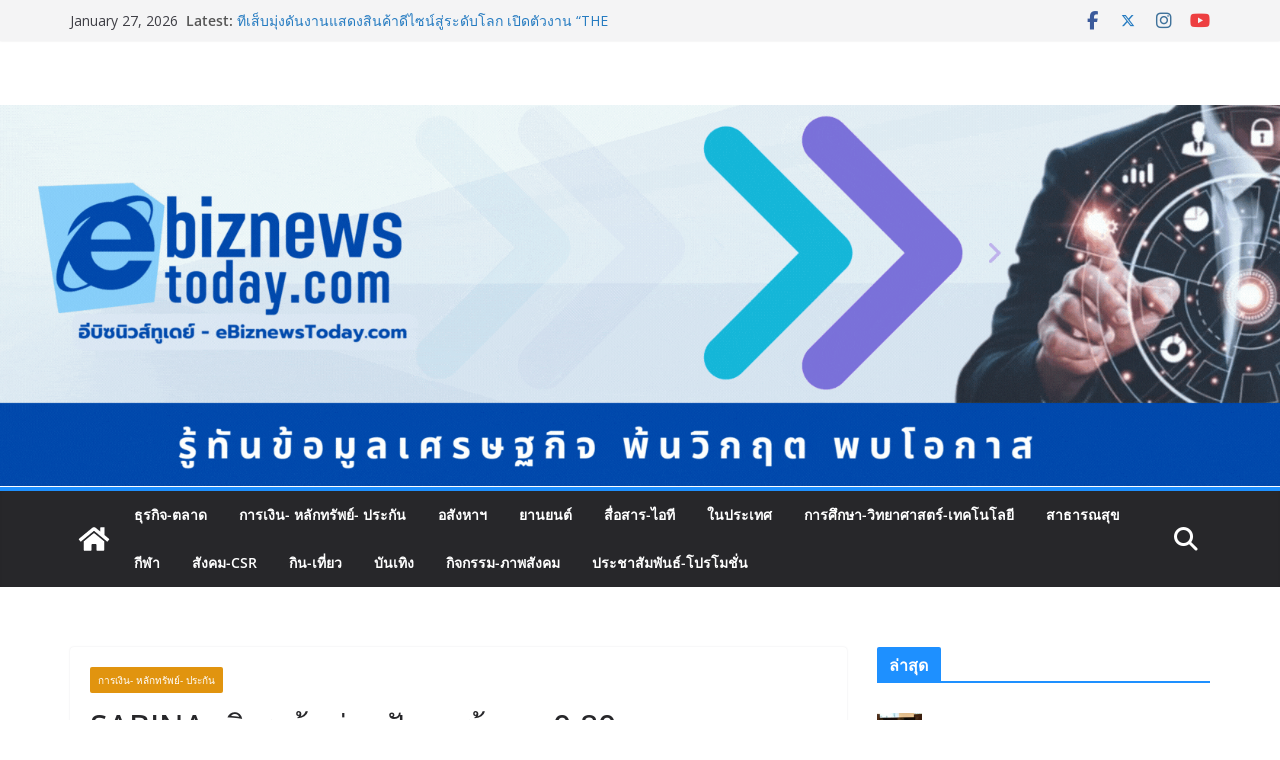

--- FILE ---
content_type: text/html; charset=UTF-8
request_url: https://www.ebiznewstoday.com/archives/4397
body_size: 22930
content:
		<!doctype html>
		<html dir="ltr" lang="en-US" prefix="og: https://ogp.me/ns#">
		
<head>

			<meta charset="UTF-8"/>
		<meta name="viewport" content="width=device-width, initial-scale=1">
		<link rel="profile" href="http://gmpg.org/xfn/11"/>
		
	<title>SABINA เดินหน้าจ่ายปันผลหุ้นละ 0.80 บาท - EbiznewsToday.com</title>
	<style>img:is([sizes="auto" i], [sizes^="auto," i]) { contain-intrinsic-size: 3000px 1500px }</style>
	
		<!-- All in One SEO 4.8.9 - aioseo.com -->
	<meta name="description" content="นายบุญชัย ปัณฑุรอัมพร ประธานเจ้าหน้าที่บริหาร นายสมคิด ผดุงเกียรติศักดิ์ ประธานเจ้าหน้าที่บริหารการเงิน และนางสาวดวงดาว มหะนาวานนท์ ประธานเจ้าหน้าที่บริหารการส่งเสริมธุรกิจ บริษัท ซาบีน่า จำกัด (มหาชน) หรือ SABINA ร่วมให้ข้อมูลผลประกอบการปี 2563 แก่ผู้สนใจในกิจกรรมบริษัทจดทะเบียนพบผู้ลงทุน (Opportunity Day) ทั้งนี้ ในปีที่ผ่านมา บริษัทฯ มีรายได้รวม 2,913.8 ล้านบาท มีกำไรสุทธิ 276.8 ล้านบาท โดยประกาศจ่ายเงินปันผลในอัตราหุ้นละ 0.80 บาท เป็นการจ่ายเงินปันผลระหว่างกาลไปแล้วหุ้นละ 0.35 บาท และจะจ่ายเพิ่มอีกหุ้นละ 0.45 บาท กำหนดรายชื่อผู้ถือหุ้นที่มีสิทธิ์รับเงินปันผลในวันที่ 7 พ.ค. และกำหนดจ่ายเงินปันผลในวันที่ 21 พ.ค. 2564" />
	<meta name="robots" content="max-image-preview:large" />
	<meta name="author" content="admin"/>
	<link rel="canonical" href="https://www.ebiznewstoday.com/archives/4397" />
	<meta name="generator" content="All in One SEO (AIOSEO) 4.8.9" />

		<meta name="google-site-verification" content="E-WULp8wRlpTXYcsfdVewKTAty9VMl4OVmiOtgBeFew" />
		<meta property="og:locale" content="en_US" />
		<meta property="og:site_name" content="EbiznewsToday.com - Business, lifestyle" />
		<meta property="og:type" content="article" />
		<meta property="og:title" content="SABINA เดินหน้าจ่ายปันผลหุ้นละ 0.80 บาท - EbiznewsToday.com" />
		<meta property="og:description" content="นายบุญชัย ปัณฑุรอัมพร ประธานเจ้าหน้าที่บริหาร นายสมคิด ผดุงเกียรติศักดิ์ ประธานเจ้าหน้าที่บริหารการเงิน และนางสาวดวงดาว มหะนาวานนท์ ประธานเจ้าหน้าที่บริหารการส่งเสริมธุรกิจ บริษัท ซาบีน่า จำกัด (มหาชน) หรือ SABINA ร่วมให้ข้อมูลผลประกอบการปี 2563 แก่ผู้สนใจในกิจกรรมบริษัทจดทะเบียนพบผู้ลงทุน (Opportunity Day) ทั้งนี้ ในปีที่ผ่านมา บริษัทฯ มีรายได้รวม 2,913.8 ล้านบาท มีกำไรสุทธิ 276.8 ล้านบาท โดยประกาศจ่ายเงินปันผลในอัตราหุ้นละ 0.80 บาท เป็นการจ่ายเงินปันผลระหว่างกาลไปแล้วหุ้นละ 0.35 บาท และจะจ่ายเพิ่มอีกหุ้นละ 0.45 บาท กำหนดรายชื่อผู้ถือหุ้นที่มีสิทธิ์รับเงินปันผลในวันที่ 7 พ.ค. และกำหนดจ่ายเงินปันผลในวันที่ 21 พ.ค. 2564" />
		<meta property="og:url" content="https://www.ebiznewstoday.com/archives/4397" />
		<meta property="article:published_time" content="2021-02-25T13:53:19+00:00" />
		<meta property="article:modified_time" content="2021-02-25T13:53:20+00:00" />
		<meta name="twitter:card" content="summary_large_image" />
		<meta name="twitter:title" content="SABINA เดินหน้าจ่ายปันผลหุ้นละ 0.80 บาท - EbiznewsToday.com" />
		<meta name="twitter:description" content="นายบุญชัย ปัณฑุรอัมพร ประธานเจ้าหน้าที่บริหาร นายสมคิด ผดุงเกียรติศักดิ์ ประธานเจ้าหน้าที่บริหารการเงิน และนางสาวดวงดาว มหะนาวานนท์ ประธานเจ้าหน้าที่บริหารการส่งเสริมธุรกิจ บริษัท ซาบีน่า จำกัด (มหาชน) หรือ SABINA ร่วมให้ข้อมูลผลประกอบการปี 2563 แก่ผู้สนใจในกิจกรรมบริษัทจดทะเบียนพบผู้ลงทุน (Opportunity Day) ทั้งนี้ ในปีที่ผ่านมา บริษัทฯ มีรายได้รวม 2,913.8 ล้านบาท มีกำไรสุทธิ 276.8 ล้านบาท โดยประกาศจ่ายเงินปันผลในอัตราหุ้นละ 0.80 บาท เป็นการจ่ายเงินปันผลระหว่างกาลไปแล้วหุ้นละ 0.35 บาท และจะจ่ายเพิ่มอีกหุ้นละ 0.45 บาท กำหนดรายชื่อผู้ถือหุ้นที่มีสิทธิ์รับเงินปันผลในวันที่ 7 พ.ค. และกำหนดจ่ายเงินปันผลในวันที่ 21 พ.ค. 2564" />
		<meta name="twitter:label1" content="Written by" />
		<meta name="twitter:data1" content="admin" />
		<script type="application/ld+json" class="aioseo-schema">
			{"@context":"https:\/\/schema.org","@graph":[{"@type":"BlogPosting","@id":"https:\/\/www.ebiznewstoday.com\/archives\/4397#blogposting","name":"SABINA \u0e40\u0e14\u0e34\u0e19\u0e2b\u0e19\u0e49\u0e32\u0e08\u0e48\u0e32\u0e22\u0e1b\u0e31\u0e19\u0e1c\u0e25\u0e2b\u0e38\u0e49\u0e19\u0e25\u0e30 0.80 \u0e1a\u0e32\u0e17 - EbiznewsToday.com","headline":"SABINA \u0e40\u0e14\u0e34\u0e19\u0e2b\u0e19\u0e49\u0e32\u0e08\u0e48\u0e32\u0e22\u0e1b\u0e31\u0e19\u0e1c\u0e25\u0e2b\u0e38\u0e49\u0e19\u0e25\u0e30 0.80 \u0e1a\u0e32\u0e17","author":{"@id":"https:\/\/www.ebiznewstoday.com\/archives\/author\/admin#author"},"publisher":{"@id":"https:\/\/www.ebiznewstoday.com\/#organization"},"image":{"@type":"ImageObject","url":"https:\/\/www.ebiznewstoday.com\/wp-content\/uploads\/2023\/02\/Biz-logo.png","@id":"https:\/\/www.ebiznewstoday.com\/#articleImage","width":400,"height":200},"datePublished":"2021-02-25T20:53:19+07:00","dateModified":"2021-02-25T20:53:20+07:00","inLanguage":"en-US","mainEntityOfPage":{"@id":"https:\/\/www.ebiznewstoday.com\/archives\/4397#webpage"},"isPartOf":{"@id":"https:\/\/www.ebiznewstoday.com\/archives\/4397#webpage"},"articleSection":"\u0e01\u0e32\u0e23\u0e40\u0e07\u0e34\u0e19- \u0e2b\u0e25\u0e31\u0e01\u0e17\u0e23\u0e31\u0e1e\u0e22\u0e4c- \u0e1b\u0e23\u0e30\u0e01\u0e31\u0e19"},{"@type":"BreadcrumbList","@id":"https:\/\/www.ebiznewstoday.com\/archives\/4397#breadcrumblist","itemListElement":[{"@type":"ListItem","@id":"https:\/\/www.ebiznewstoday.com#listItem","position":1,"name":"Home","item":"https:\/\/www.ebiznewstoday.com","nextItem":{"@type":"ListItem","@id":"https:\/\/www.ebiznewstoday.com\/archives\/category\/%e0%b8%81%e0%b8%b2%e0%b8%a3%e0%b9%80%e0%b8%87%e0%b8%b4%e0%b8%99-%e0%b8%ab%e0%b8%a5%e0%b8%b1%e0%b8%81%e0%b8%97%e0%b8%a3%e0%b8%b1%e0%b8%9e%e0%b8%a2%e0%b9%8c-%e0%b8%9b%e0%b8%a3%e0%b8%b0%e0%b8%81#listItem","name":"\u0e01\u0e32\u0e23\u0e40\u0e07\u0e34\u0e19- \u0e2b\u0e25\u0e31\u0e01\u0e17\u0e23\u0e31\u0e1e\u0e22\u0e4c- \u0e1b\u0e23\u0e30\u0e01\u0e31\u0e19"}},{"@type":"ListItem","@id":"https:\/\/www.ebiznewstoday.com\/archives\/category\/%e0%b8%81%e0%b8%b2%e0%b8%a3%e0%b9%80%e0%b8%87%e0%b8%b4%e0%b8%99-%e0%b8%ab%e0%b8%a5%e0%b8%b1%e0%b8%81%e0%b8%97%e0%b8%a3%e0%b8%b1%e0%b8%9e%e0%b8%a2%e0%b9%8c-%e0%b8%9b%e0%b8%a3%e0%b8%b0%e0%b8%81#listItem","position":2,"name":"\u0e01\u0e32\u0e23\u0e40\u0e07\u0e34\u0e19- \u0e2b\u0e25\u0e31\u0e01\u0e17\u0e23\u0e31\u0e1e\u0e22\u0e4c- \u0e1b\u0e23\u0e30\u0e01\u0e31\u0e19","item":"https:\/\/www.ebiznewstoday.com\/archives\/category\/%e0%b8%81%e0%b8%b2%e0%b8%a3%e0%b9%80%e0%b8%87%e0%b8%b4%e0%b8%99-%e0%b8%ab%e0%b8%a5%e0%b8%b1%e0%b8%81%e0%b8%97%e0%b8%a3%e0%b8%b1%e0%b8%9e%e0%b8%a2%e0%b9%8c-%e0%b8%9b%e0%b8%a3%e0%b8%b0%e0%b8%81","nextItem":{"@type":"ListItem","@id":"https:\/\/www.ebiznewstoday.com\/archives\/4397#listItem","name":"SABINA \u0e40\u0e14\u0e34\u0e19\u0e2b\u0e19\u0e49\u0e32\u0e08\u0e48\u0e32\u0e22\u0e1b\u0e31\u0e19\u0e1c\u0e25\u0e2b\u0e38\u0e49\u0e19\u0e25\u0e30 0.80 \u0e1a\u0e32\u0e17"},"previousItem":{"@type":"ListItem","@id":"https:\/\/www.ebiznewstoday.com#listItem","name":"Home"}},{"@type":"ListItem","@id":"https:\/\/www.ebiznewstoday.com\/archives\/4397#listItem","position":3,"name":"SABINA \u0e40\u0e14\u0e34\u0e19\u0e2b\u0e19\u0e49\u0e32\u0e08\u0e48\u0e32\u0e22\u0e1b\u0e31\u0e19\u0e1c\u0e25\u0e2b\u0e38\u0e49\u0e19\u0e25\u0e30 0.80 \u0e1a\u0e32\u0e17","previousItem":{"@type":"ListItem","@id":"https:\/\/www.ebiznewstoday.com\/archives\/category\/%e0%b8%81%e0%b8%b2%e0%b8%a3%e0%b9%80%e0%b8%87%e0%b8%b4%e0%b8%99-%e0%b8%ab%e0%b8%a5%e0%b8%b1%e0%b8%81%e0%b8%97%e0%b8%a3%e0%b8%b1%e0%b8%9e%e0%b8%a2%e0%b9%8c-%e0%b8%9b%e0%b8%a3%e0%b8%b0%e0%b8%81#listItem","name":"\u0e01\u0e32\u0e23\u0e40\u0e07\u0e34\u0e19- \u0e2b\u0e25\u0e31\u0e01\u0e17\u0e23\u0e31\u0e1e\u0e22\u0e4c- \u0e1b\u0e23\u0e30\u0e01\u0e31\u0e19"}}]},{"@type":"Organization","@id":"https:\/\/www.ebiznewstoday.com\/#organization","name":"ebiznewstoday","description":"Business, lifestyle \u0e23\u0e39\u0e49\u0e17\u0e31\u0e19\u0e02\u0e49\u0e2d\u0e21\u0e39\u0e25\u0e40\u0e28\u0e23\u0e29\u0e10\u0e01\u0e34\u0e08 \u0e1e\u0e49\u0e19\u0e27\u0e34\u0e01\u0e24\u0e15 \u0e1e\u0e1a\u0e42\u0e2d\u0e01\u0e32\u0e2a","url":"https:\/\/www.ebiznewstoday.com\/","logo":{"@type":"ImageObject","url":"https:\/\/www.ebiznewstoday.com\/wp-content\/uploads\/2023\/02\/Biz-logo.png","@id":"https:\/\/www.ebiznewstoday.com\/archives\/4397\/#organizationLogo","width":400,"height":200},"image":{"@id":"https:\/\/www.ebiznewstoday.com\/archives\/4397\/#organizationLogo"}},{"@type":"Person","@id":"https:\/\/www.ebiznewstoday.com\/archives\/author\/admin#author","url":"https:\/\/www.ebiznewstoday.com\/archives\/author\/admin","name":"admin","image":{"@type":"ImageObject","@id":"https:\/\/www.ebiznewstoday.com\/archives\/4397#authorImage","url":"https:\/\/secure.gravatar.com\/avatar\/934c6c4ce9a4ad00130b04b781c440746a2e3802fb869523a8d86c501725524f?s=96&d=mm&r=g","width":96,"height":96,"caption":"admin"}},{"@type":"WebPage","@id":"https:\/\/www.ebiznewstoday.com\/archives\/4397#webpage","url":"https:\/\/www.ebiznewstoday.com\/archives\/4397","name":"SABINA \u0e40\u0e14\u0e34\u0e19\u0e2b\u0e19\u0e49\u0e32\u0e08\u0e48\u0e32\u0e22\u0e1b\u0e31\u0e19\u0e1c\u0e25\u0e2b\u0e38\u0e49\u0e19\u0e25\u0e30 0.80 \u0e1a\u0e32\u0e17 - EbiznewsToday.com","description":"\u0e19\u0e32\u0e22\u0e1a\u0e38\u0e0d\u0e0a\u0e31\u0e22 \u0e1b\u0e31\u0e13\u0e11\u0e38\u0e23\u0e2d\u0e31\u0e21\u0e1e\u0e23 \u0e1b\u0e23\u0e30\u0e18\u0e32\u0e19\u0e40\u0e08\u0e49\u0e32\u0e2b\u0e19\u0e49\u0e32\u0e17\u0e35\u0e48\u0e1a\u0e23\u0e34\u0e2b\u0e32\u0e23 \u0e19\u0e32\u0e22\u0e2a\u0e21\u0e04\u0e34\u0e14 \u0e1c\u0e14\u0e38\u0e07\u0e40\u0e01\u0e35\u0e22\u0e23\u0e15\u0e34\u0e28\u0e31\u0e01\u0e14\u0e34\u0e4c \u0e1b\u0e23\u0e30\u0e18\u0e32\u0e19\u0e40\u0e08\u0e49\u0e32\u0e2b\u0e19\u0e49\u0e32\u0e17\u0e35\u0e48\u0e1a\u0e23\u0e34\u0e2b\u0e32\u0e23\u0e01\u0e32\u0e23\u0e40\u0e07\u0e34\u0e19 \u0e41\u0e25\u0e30\u0e19\u0e32\u0e07\u0e2a\u0e32\u0e27\u0e14\u0e27\u0e07\u0e14\u0e32\u0e27 \u0e21\u0e2b\u0e30\u0e19\u0e32\u0e27\u0e32\u0e19\u0e19\u0e17\u0e4c \u0e1b\u0e23\u0e30\u0e18\u0e32\u0e19\u0e40\u0e08\u0e49\u0e32\u0e2b\u0e19\u0e49\u0e32\u0e17\u0e35\u0e48\u0e1a\u0e23\u0e34\u0e2b\u0e32\u0e23\u0e01\u0e32\u0e23\u0e2a\u0e48\u0e07\u0e40\u0e2a\u0e23\u0e34\u0e21\u0e18\u0e38\u0e23\u0e01\u0e34\u0e08 \u0e1a\u0e23\u0e34\u0e29\u0e31\u0e17 \u0e0b\u0e32\u0e1a\u0e35\u0e19\u0e48\u0e32 \u0e08\u0e33\u0e01\u0e31\u0e14 (\u0e21\u0e2b\u0e32\u0e0a\u0e19) \u0e2b\u0e23\u0e37\u0e2d SABINA \u0e23\u0e48\u0e27\u0e21\u0e43\u0e2b\u0e49\u0e02\u0e49\u0e2d\u0e21\u0e39\u0e25\u0e1c\u0e25\u0e1b\u0e23\u0e30\u0e01\u0e2d\u0e1a\u0e01\u0e32\u0e23\u0e1b\u0e35 2563 \u0e41\u0e01\u0e48\u0e1c\u0e39\u0e49\u0e2a\u0e19\u0e43\u0e08\u0e43\u0e19\u0e01\u0e34\u0e08\u0e01\u0e23\u0e23\u0e21\u0e1a\u0e23\u0e34\u0e29\u0e31\u0e17\u0e08\u0e14\u0e17\u0e30\u0e40\u0e1a\u0e35\u0e22\u0e19\u0e1e\u0e1a\u0e1c\u0e39\u0e49\u0e25\u0e07\u0e17\u0e38\u0e19 (Opportunity Day) \u0e17\u0e31\u0e49\u0e07\u0e19\u0e35\u0e49 \u0e43\u0e19\u0e1b\u0e35\u0e17\u0e35\u0e48\u0e1c\u0e48\u0e32\u0e19\u0e21\u0e32 \u0e1a\u0e23\u0e34\u0e29\u0e31\u0e17\u0e2f \u0e21\u0e35\u0e23\u0e32\u0e22\u0e44\u0e14\u0e49\u0e23\u0e27\u0e21 2,913.8 \u0e25\u0e49\u0e32\u0e19\u0e1a\u0e32\u0e17 \u0e21\u0e35\u0e01\u0e33\u0e44\u0e23\u0e2a\u0e38\u0e17\u0e18\u0e34 276.8 \u0e25\u0e49\u0e32\u0e19\u0e1a\u0e32\u0e17 \u0e42\u0e14\u0e22\u0e1b\u0e23\u0e30\u0e01\u0e32\u0e28\u0e08\u0e48\u0e32\u0e22\u0e40\u0e07\u0e34\u0e19\u0e1b\u0e31\u0e19\u0e1c\u0e25\u0e43\u0e19\u0e2d\u0e31\u0e15\u0e23\u0e32\u0e2b\u0e38\u0e49\u0e19\u0e25\u0e30 0.80 \u0e1a\u0e32\u0e17 \u0e40\u0e1b\u0e47\u0e19\u0e01\u0e32\u0e23\u0e08\u0e48\u0e32\u0e22\u0e40\u0e07\u0e34\u0e19\u0e1b\u0e31\u0e19\u0e1c\u0e25\u0e23\u0e30\u0e2b\u0e27\u0e48\u0e32\u0e07\u0e01\u0e32\u0e25\u0e44\u0e1b\u0e41\u0e25\u0e49\u0e27\u0e2b\u0e38\u0e49\u0e19\u0e25\u0e30 0.35 \u0e1a\u0e32\u0e17 \u0e41\u0e25\u0e30\u0e08\u0e30\u0e08\u0e48\u0e32\u0e22\u0e40\u0e1e\u0e34\u0e48\u0e21\u0e2d\u0e35\u0e01\u0e2b\u0e38\u0e49\u0e19\u0e25\u0e30 0.45 \u0e1a\u0e32\u0e17 \u0e01\u0e33\u0e2b\u0e19\u0e14\u0e23\u0e32\u0e22\u0e0a\u0e37\u0e48\u0e2d\u0e1c\u0e39\u0e49\u0e16\u0e37\u0e2d\u0e2b\u0e38\u0e49\u0e19\u0e17\u0e35\u0e48\u0e21\u0e35\u0e2a\u0e34\u0e17\u0e18\u0e34\u0e4c\u0e23\u0e31\u0e1a\u0e40\u0e07\u0e34\u0e19\u0e1b\u0e31\u0e19\u0e1c\u0e25\u0e43\u0e19\u0e27\u0e31\u0e19\u0e17\u0e35\u0e48 7 \u0e1e.\u0e04. \u0e41\u0e25\u0e30\u0e01\u0e33\u0e2b\u0e19\u0e14\u0e08\u0e48\u0e32\u0e22\u0e40\u0e07\u0e34\u0e19\u0e1b\u0e31\u0e19\u0e1c\u0e25\u0e43\u0e19\u0e27\u0e31\u0e19\u0e17\u0e35\u0e48 21 \u0e1e.\u0e04. 2564","inLanguage":"en-US","isPartOf":{"@id":"https:\/\/www.ebiznewstoday.com\/#website"},"breadcrumb":{"@id":"https:\/\/www.ebiznewstoday.com\/archives\/4397#breadcrumblist"},"author":{"@id":"https:\/\/www.ebiznewstoday.com\/archives\/author\/admin#author"},"creator":{"@id":"https:\/\/www.ebiznewstoday.com\/archives\/author\/admin#author"},"datePublished":"2021-02-25T20:53:19+07:00","dateModified":"2021-02-25T20:53:20+07:00"},{"@type":"WebSite","@id":"https:\/\/www.ebiznewstoday.com\/#website","url":"https:\/\/www.ebiznewstoday.com\/","name":"ebiznewstoday","alternateName":"EbiznewsToday.com","description":"Business, lifestyle","inLanguage":"en-US","publisher":{"@id":"https:\/\/www.ebiznewstoday.com\/#organization"}}]}
		</script>
		<!-- All in One SEO -->

<link rel='dns-prefetch' href='//fonts.googleapis.com' />
<link rel="alternate" type="application/rss+xml" title="EbiznewsToday.com &raquo; Feed" href="https://www.ebiznewstoday.com/feed" />
<script type="text/javascript">
/* <![CDATA[ */
window._wpemojiSettings = {"baseUrl":"https:\/\/s.w.org\/images\/core\/emoji\/16.0.1\/72x72\/","ext":".png","svgUrl":"https:\/\/s.w.org\/images\/core\/emoji\/16.0.1\/svg\/","svgExt":".svg","source":{"concatemoji":"https:\/\/www.ebiznewstoday.com\/wp-includes\/js\/wp-emoji-release.min.js?ver=6.8.3"}};
/*! This file is auto-generated */
!function(s,n){var o,i,e;function c(e){try{var t={supportTests:e,timestamp:(new Date).valueOf()};sessionStorage.setItem(o,JSON.stringify(t))}catch(e){}}function p(e,t,n){e.clearRect(0,0,e.canvas.width,e.canvas.height),e.fillText(t,0,0);var t=new Uint32Array(e.getImageData(0,0,e.canvas.width,e.canvas.height).data),a=(e.clearRect(0,0,e.canvas.width,e.canvas.height),e.fillText(n,0,0),new Uint32Array(e.getImageData(0,0,e.canvas.width,e.canvas.height).data));return t.every(function(e,t){return e===a[t]})}function u(e,t){e.clearRect(0,0,e.canvas.width,e.canvas.height),e.fillText(t,0,0);for(var n=e.getImageData(16,16,1,1),a=0;a<n.data.length;a++)if(0!==n.data[a])return!1;return!0}function f(e,t,n,a){switch(t){case"flag":return n(e,"\ud83c\udff3\ufe0f\u200d\u26a7\ufe0f","\ud83c\udff3\ufe0f\u200b\u26a7\ufe0f")?!1:!n(e,"\ud83c\udde8\ud83c\uddf6","\ud83c\udde8\u200b\ud83c\uddf6")&&!n(e,"\ud83c\udff4\udb40\udc67\udb40\udc62\udb40\udc65\udb40\udc6e\udb40\udc67\udb40\udc7f","\ud83c\udff4\u200b\udb40\udc67\u200b\udb40\udc62\u200b\udb40\udc65\u200b\udb40\udc6e\u200b\udb40\udc67\u200b\udb40\udc7f");case"emoji":return!a(e,"\ud83e\udedf")}return!1}function g(e,t,n,a){var r="undefined"!=typeof WorkerGlobalScope&&self instanceof WorkerGlobalScope?new OffscreenCanvas(300,150):s.createElement("canvas"),o=r.getContext("2d",{willReadFrequently:!0}),i=(o.textBaseline="top",o.font="600 32px Arial",{});return e.forEach(function(e){i[e]=t(o,e,n,a)}),i}function t(e){var t=s.createElement("script");t.src=e,t.defer=!0,s.head.appendChild(t)}"undefined"!=typeof Promise&&(o="wpEmojiSettingsSupports",i=["flag","emoji"],n.supports={everything:!0,everythingExceptFlag:!0},e=new Promise(function(e){s.addEventListener("DOMContentLoaded",e,{once:!0})}),new Promise(function(t){var n=function(){try{var e=JSON.parse(sessionStorage.getItem(o));if("object"==typeof e&&"number"==typeof e.timestamp&&(new Date).valueOf()<e.timestamp+604800&&"object"==typeof e.supportTests)return e.supportTests}catch(e){}return null}();if(!n){if("undefined"!=typeof Worker&&"undefined"!=typeof OffscreenCanvas&&"undefined"!=typeof URL&&URL.createObjectURL&&"undefined"!=typeof Blob)try{var e="postMessage("+g.toString()+"("+[JSON.stringify(i),f.toString(),p.toString(),u.toString()].join(",")+"));",a=new Blob([e],{type:"text/javascript"}),r=new Worker(URL.createObjectURL(a),{name:"wpTestEmojiSupports"});return void(r.onmessage=function(e){c(n=e.data),r.terminate(),t(n)})}catch(e){}c(n=g(i,f,p,u))}t(n)}).then(function(e){for(var t in e)n.supports[t]=e[t],n.supports.everything=n.supports.everything&&n.supports[t],"flag"!==t&&(n.supports.everythingExceptFlag=n.supports.everythingExceptFlag&&n.supports[t]);n.supports.everythingExceptFlag=n.supports.everythingExceptFlag&&!n.supports.flag,n.DOMReady=!1,n.readyCallback=function(){n.DOMReady=!0}}).then(function(){return e}).then(function(){var e;n.supports.everything||(n.readyCallback(),(e=n.source||{}).concatemoji?t(e.concatemoji):e.wpemoji&&e.twemoji&&(t(e.twemoji),t(e.wpemoji)))}))}((window,document),window._wpemojiSettings);
/* ]]> */
</script>
<link rel='stylesheet' id='latest-posts-block-fontawesome-front-css' href='https://www.ebiznewstoday.com/wp-content/plugins/latest-posts-block-lite/src/assets/fontawesome/css/all.css?ver=1732239984' type='text/css' media='all' />
<link rel='stylesheet' id='latest-posts-block-frontend-block-style-css-css' href='https://www.ebiznewstoday.com/wp-content/plugins/latest-posts-block-lite/dist/blocks.style.build.css?ver=6.8.3' type='text/css' media='all' />
<link rel='stylesheet' id='magic-content-box-blocks-fontawesome-front-css' href='https://www.ebiznewstoday.com/wp-content/plugins/magic-content-box-lite/src/assets/fontawesome/css/all.css?ver=1732239993' type='text/css' media='all' />
<link rel='stylesheet' id='magic-content-box-frontend-block-style-css-css' href='https://www.ebiznewstoday.com/wp-content/plugins/magic-content-box-lite/dist/blocks.style.build.css?ver=6.8.3' type='text/css' media='all' />
<link rel='stylesheet' id='anwp-pg-styles-css' href='https://www.ebiznewstoday.com/wp-content/plugins/anwp-post-grid-for-elementor/public/css/styles.min.css?ver=1.3.3' type='text/css' media='all' />
<style id='wp-emoji-styles-inline-css' type='text/css'>

	img.wp-smiley, img.emoji {
		display: inline !important;
		border: none !important;
		box-shadow: none !important;
		height: 1em !important;
		width: 1em !important;
		margin: 0 0.07em !important;
		vertical-align: -0.1em !important;
		background: none !important;
		padding: 0 !important;
	}
</style>
<link rel='stylesheet' id='wp-block-library-css' href='https://www.ebiznewstoday.com/wp-includes/css/dist/block-library/style.min.css?ver=6.8.3' type='text/css' media='all' />
<style id='wp-block-library-theme-inline-css' type='text/css'>
.wp-block-audio :where(figcaption){color:#555;font-size:13px;text-align:center}.is-dark-theme .wp-block-audio :where(figcaption){color:#ffffffa6}.wp-block-audio{margin:0 0 1em}.wp-block-code{border:1px solid #ccc;border-radius:4px;font-family:Menlo,Consolas,monaco,monospace;padding:.8em 1em}.wp-block-embed :where(figcaption){color:#555;font-size:13px;text-align:center}.is-dark-theme .wp-block-embed :where(figcaption){color:#ffffffa6}.wp-block-embed{margin:0 0 1em}.blocks-gallery-caption{color:#555;font-size:13px;text-align:center}.is-dark-theme .blocks-gallery-caption{color:#ffffffa6}:root :where(.wp-block-image figcaption){color:#555;font-size:13px;text-align:center}.is-dark-theme :root :where(.wp-block-image figcaption){color:#ffffffa6}.wp-block-image{margin:0 0 1em}.wp-block-pullquote{border-bottom:4px solid;border-top:4px solid;color:currentColor;margin-bottom:1.75em}.wp-block-pullquote cite,.wp-block-pullquote footer,.wp-block-pullquote__citation{color:currentColor;font-size:.8125em;font-style:normal;text-transform:uppercase}.wp-block-quote{border-left:.25em solid;margin:0 0 1.75em;padding-left:1em}.wp-block-quote cite,.wp-block-quote footer{color:currentColor;font-size:.8125em;font-style:normal;position:relative}.wp-block-quote:where(.has-text-align-right){border-left:none;border-right:.25em solid;padding-left:0;padding-right:1em}.wp-block-quote:where(.has-text-align-center){border:none;padding-left:0}.wp-block-quote.is-large,.wp-block-quote.is-style-large,.wp-block-quote:where(.is-style-plain){border:none}.wp-block-search .wp-block-search__label{font-weight:700}.wp-block-search__button{border:1px solid #ccc;padding:.375em .625em}:where(.wp-block-group.has-background){padding:1.25em 2.375em}.wp-block-separator.has-css-opacity{opacity:.4}.wp-block-separator{border:none;border-bottom:2px solid;margin-left:auto;margin-right:auto}.wp-block-separator.has-alpha-channel-opacity{opacity:1}.wp-block-separator:not(.is-style-wide):not(.is-style-dots){width:100px}.wp-block-separator.has-background:not(.is-style-dots){border-bottom:none;height:1px}.wp-block-separator.has-background:not(.is-style-wide):not(.is-style-dots){height:2px}.wp-block-table{margin:0 0 1em}.wp-block-table td,.wp-block-table th{word-break:normal}.wp-block-table :where(figcaption){color:#555;font-size:13px;text-align:center}.is-dark-theme .wp-block-table :where(figcaption){color:#ffffffa6}.wp-block-video :where(figcaption){color:#555;font-size:13px;text-align:center}.is-dark-theme .wp-block-video :where(figcaption){color:#ffffffa6}.wp-block-video{margin:0 0 1em}:root :where(.wp-block-template-part.has-background){margin-bottom:0;margin-top:0;padding:1.25em 2.375em}
</style>
<style id='global-styles-inline-css' type='text/css'>
:root{--wp--preset--aspect-ratio--square: 1;--wp--preset--aspect-ratio--4-3: 4/3;--wp--preset--aspect-ratio--3-4: 3/4;--wp--preset--aspect-ratio--3-2: 3/2;--wp--preset--aspect-ratio--2-3: 2/3;--wp--preset--aspect-ratio--16-9: 16/9;--wp--preset--aspect-ratio--9-16: 9/16;--wp--preset--color--black: #000000;--wp--preset--color--cyan-bluish-gray: #abb8c3;--wp--preset--color--white: #ffffff;--wp--preset--color--pale-pink: #f78da7;--wp--preset--color--vivid-red: #cf2e2e;--wp--preset--color--luminous-vivid-orange: #ff6900;--wp--preset--color--luminous-vivid-amber: #fcb900;--wp--preset--color--light-green-cyan: #7bdcb5;--wp--preset--color--vivid-green-cyan: #00d084;--wp--preset--color--pale-cyan-blue: #8ed1fc;--wp--preset--color--vivid-cyan-blue: #0693e3;--wp--preset--color--vivid-purple: #9b51e0;--wp--preset--color--cm-color-1: #257BC1;--wp--preset--color--cm-color-2: #2270B0;--wp--preset--color--cm-color-3: #FFFFFF;--wp--preset--color--cm-color-4: #F9FEFD;--wp--preset--color--cm-color-5: #27272A;--wp--preset--color--cm-color-6: #16181A;--wp--preset--color--cm-color-7: #8F8F8F;--wp--preset--color--cm-color-8: #FFFFFF;--wp--preset--color--cm-color-9: #C7C7C7;--wp--preset--gradient--vivid-cyan-blue-to-vivid-purple: linear-gradient(135deg,rgba(6,147,227,1) 0%,rgb(155,81,224) 100%);--wp--preset--gradient--light-green-cyan-to-vivid-green-cyan: linear-gradient(135deg,rgb(122,220,180) 0%,rgb(0,208,130) 100%);--wp--preset--gradient--luminous-vivid-amber-to-luminous-vivid-orange: linear-gradient(135deg,rgba(252,185,0,1) 0%,rgba(255,105,0,1) 100%);--wp--preset--gradient--luminous-vivid-orange-to-vivid-red: linear-gradient(135deg,rgba(255,105,0,1) 0%,rgb(207,46,46) 100%);--wp--preset--gradient--very-light-gray-to-cyan-bluish-gray: linear-gradient(135deg,rgb(238,238,238) 0%,rgb(169,184,195) 100%);--wp--preset--gradient--cool-to-warm-spectrum: linear-gradient(135deg,rgb(74,234,220) 0%,rgb(151,120,209) 20%,rgb(207,42,186) 40%,rgb(238,44,130) 60%,rgb(251,105,98) 80%,rgb(254,248,76) 100%);--wp--preset--gradient--blush-light-purple: linear-gradient(135deg,rgb(255,206,236) 0%,rgb(152,150,240) 100%);--wp--preset--gradient--blush-bordeaux: linear-gradient(135deg,rgb(254,205,165) 0%,rgb(254,45,45) 50%,rgb(107,0,62) 100%);--wp--preset--gradient--luminous-dusk: linear-gradient(135deg,rgb(255,203,112) 0%,rgb(199,81,192) 50%,rgb(65,88,208) 100%);--wp--preset--gradient--pale-ocean: linear-gradient(135deg,rgb(255,245,203) 0%,rgb(182,227,212) 50%,rgb(51,167,181) 100%);--wp--preset--gradient--electric-grass: linear-gradient(135deg,rgb(202,248,128) 0%,rgb(113,206,126) 100%);--wp--preset--gradient--midnight: linear-gradient(135deg,rgb(2,3,129) 0%,rgb(40,116,252) 100%);--wp--preset--font-size--small: 13px;--wp--preset--font-size--medium: 16px;--wp--preset--font-size--large: 20px;--wp--preset--font-size--x-large: 24px;--wp--preset--font-size--xx-large: 30px;--wp--preset--font-size--huge: 36px;--wp--preset--font-family--dm-sans: DM Sans, sans-serif;--wp--preset--font-family--public-sans: Public Sans, sans-serif;--wp--preset--font-family--roboto: Roboto, sans-serif;--wp--preset--font-family--segoe-ui: Segoe UI, Arial, sans-serif;--wp--preset--font-family--ibm-plex-serif: IBM Plex Serif, sans-serif;--wp--preset--font-family--inter: Inter, sans-serif;--wp--preset--spacing--20: 0.44rem;--wp--preset--spacing--30: 0.67rem;--wp--preset--spacing--40: 1rem;--wp--preset--spacing--50: 1.5rem;--wp--preset--spacing--60: 2.25rem;--wp--preset--spacing--70: 3.38rem;--wp--preset--spacing--80: 5.06rem;--wp--preset--shadow--natural: 6px 6px 9px rgba(0, 0, 0, 0.2);--wp--preset--shadow--deep: 12px 12px 50px rgba(0, 0, 0, 0.4);--wp--preset--shadow--sharp: 6px 6px 0px rgba(0, 0, 0, 0.2);--wp--preset--shadow--outlined: 6px 6px 0px -3px rgba(255, 255, 255, 1), 6px 6px rgba(0, 0, 0, 1);--wp--preset--shadow--crisp: 6px 6px 0px rgba(0, 0, 0, 1);}:root { --wp--style--global--content-size: 760px;--wp--style--global--wide-size: 1160px; }:where(body) { margin: 0; }.wp-site-blocks > .alignleft { float: left; margin-right: 2em; }.wp-site-blocks > .alignright { float: right; margin-left: 2em; }.wp-site-blocks > .aligncenter { justify-content: center; margin-left: auto; margin-right: auto; }:where(.wp-site-blocks) > * { margin-block-start: 24px; margin-block-end: 0; }:where(.wp-site-blocks) > :first-child { margin-block-start: 0; }:where(.wp-site-blocks) > :last-child { margin-block-end: 0; }:root { --wp--style--block-gap: 24px; }:root :where(.is-layout-flow) > :first-child{margin-block-start: 0;}:root :where(.is-layout-flow) > :last-child{margin-block-end: 0;}:root :where(.is-layout-flow) > *{margin-block-start: 24px;margin-block-end: 0;}:root :where(.is-layout-constrained) > :first-child{margin-block-start: 0;}:root :where(.is-layout-constrained) > :last-child{margin-block-end: 0;}:root :where(.is-layout-constrained) > *{margin-block-start: 24px;margin-block-end: 0;}:root :where(.is-layout-flex){gap: 24px;}:root :where(.is-layout-grid){gap: 24px;}.is-layout-flow > .alignleft{float: left;margin-inline-start: 0;margin-inline-end: 2em;}.is-layout-flow > .alignright{float: right;margin-inline-start: 2em;margin-inline-end: 0;}.is-layout-flow > .aligncenter{margin-left: auto !important;margin-right: auto !important;}.is-layout-constrained > .alignleft{float: left;margin-inline-start: 0;margin-inline-end: 2em;}.is-layout-constrained > .alignright{float: right;margin-inline-start: 2em;margin-inline-end: 0;}.is-layout-constrained > .aligncenter{margin-left: auto !important;margin-right: auto !important;}.is-layout-constrained > :where(:not(.alignleft):not(.alignright):not(.alignfull)){max-width: var(--wp--style--global--content-size);margin-left: auto !important;margin-right: auto !important;}.is-layout-constrained > .alignwide{max-width: var(--wp--style--global--wide-size);}body .is-layout-flex{display: flex;}.is-layout-flex{flex-wrap: wrap;align-items: center;}.is-layout-flex > :is(*, div){margin: 0;}body .is-layout-grid{display: grid;}.is-layout-grid > :is(*, div){margin: 0;}body{padding-top: 0px;padding-right: 0px;padding-bottom: 0px;padding-left: 0px;}a:where(:not(.wp-element-button)){text-decoration: underline;}:root :where(.wp-element-button, .wp-block-button__link){background-color: #32373c;border-width: 0;color: #fff;font-family: inherit;font-size: inherit;line-height: inherit;padding: calc(0.667em + 2px) calc(1.333em + 2px);text-decoration: none;}.has-black-color{color: var(--wp--preset--color--black) !important;}.has-cyan-bluish-gray-color{color: var(--wp--preset--color--cyan-bluish-gray) !important;}.has-white-color{color: var(--wp--preset--color--white) !important;}.has-pale-pink-color{color: var(--wp--preset--color--pale-pink) !important;}.has-vivid-red-color{color: var(--wp--preset--color--vivid-red) !important;}.has-luminous-vivid-orange-color{color: var(--wp--preset--color--luminous-vivid-orange) !important;}.has-luminous-vivid-amber-color{color: var(--wp--preset--color--luminous-vivid-amber) !important;}.has-light-green-cyan-color{color: var(--wp--preset--color--light-green-cyan) !important;}.has-vivid-green-cyan-color{color: var(--wp--preset--color--vivid-green-cyan) !important;}.has-pale-cyan-blue-color{color: var(--wp--preset--color--pale-cyan-blue) !important;}.has-vivid-cyan-blue-color{color: var(--wp--preset--color--vivid-cyan-blue) !important;}.has-vivid-purple-color{color: var(--wp--preset--color--vivid-purple) !important;}.has-cm-color-1-color{color: var(--wp--preset--color--cm-color-1) !important;}.has-cm-color-2-color{color: var(--wp--preset--color--cm-color-2) !important;}.has-cm-color-3-color{color: var(--wp--preset--color--cm-color-3) !important;}.has-cm-color-4-color{color: var(--wp--preset--color--cm-color-4) !important;}.has-cm-color-5-color{color: var(--wp--preset--color--cm-color-5) !important;}.has-cm-color-6-color{color: var(--wp--preset--color--cm-color-6) !important;}.has-cm-color-7-color{color: var(--wp--preset--color--cm-color-7) !important;}.has-cm-color-8-color{color: var(--wp--preset--color--cm-color-8) !important;}.has-cm-color-9-color{color: var(--wp--preset--color--cm-color-9) !important;}.has-black-background-color{background-color: var(--wp--preset--color--black) !important;}.has-cyan-bluish-gray-background-color{background-color: var(--wp--preset--color--cyan-bluish-gray) !important;}.has-white-background-color{background-color: var(--wp--preset--color--white) !important;}.has-pale-pink-background-color{background-color: var(--wp--preset--color--pale-pink) !important;}.has-vivid-red-background-color{background-color: var(--wp--preset--color--vivid-red) !important;}.has-luminous-vivid-orange-background-color{background-color: var(--wp--preset--color--luminous-vivid-orange) !important;}.has-luminous-vivid-amber-background-color{background-color: var(--wp--preset--color--luminous-vivid-amber) !important;}.has-light-green-cyan-background-color{background-color: var(--wp--preset--color--light-green-cyan) !important;}.has-vivid-green-cyan-background-color{background-color: var(--wp--preset--color--vivid-green-cyan) !important;}.has-pale-cyan-blue-background-color{background-color: var(--wp--preset--color--pale-cyan-blue) !important;}.has-vivid-cyan-blue-background-color{background-color: var(--wp--preset--color--vivid-cyan-blue) !important;}.has-vivid-purple-background-color{background-color: var(--wp--preset--color--vivid-purple) !important;}.has-cm-color-1-background-color{background-color: var(--wp--preset--color--cm-color-1) !important;}.has-cm-color-2-background-color{background-color: var(--wp--preset--color--cm-color-2) !important;}.has-cm-color-3-background-color{background-color: var(--wp--preset--color--cm-color-3) !important;}.has-cm-color-4-background-color{background-color: var(--wp--preset--color--cm-color-4) !important;}.has-cm-color-5-background-color{background-color: var(--wp--preset--color--cm-color-5) !important;}.has-cm-color-6-background-color{background-color: var(--wp--preset--color--cm-color-6) !important;}.has-cm-color-7-background-color{background-color: var(--wp--preset--color--cm-color-7) !important;}.has-cm-color-8-background-color{background-color: var(--wp--preset--color--cm-color-8) !important;}.has-cm-color-9-background-color{background-color: var(--wp--preset--color--cm-color-9) !important;}.has-black-border-color{border-color: var(--wp--preset--color--black) !important;}.has-cyan-bluish-gray-border-color{border-color: var(--wp--preset--color--cyan-bluish-gray) !important;}.has-white-border-color{border-color: var(--wp--preset--color--white) !important;}.has-pale-pink-border-color{border-color: var(--wp--preset--color--pale-pink) !important;}.has-vivid-red-border-color{border-color: var(--wp--preset--color--vivid-red) !important;}.has-luminous-vivid-orange-border-color{border-color: var(--wp--preset--color--luminous-vivid-orange) !important;}.has-luminous-vivid-amber-border-color{border-color: var(--wp--preset--color--luminous-vivid-amber) !important;}.has-light-green-cyan-border-color{border-color: var(--wp--preset--color--light-green-cyan) !important;}.has-vivid-green-cyan-border-color{border-color: var(--wp--preset--color--vivid-green-cyan) !important;}.has-pale-cyan-blue-border-color{border-color: var(--wp--preset--color--pale-cyan-blue) !important;}.has-vivid-cyan-blue-border-color{border-color: var(--wp--preset--color--vivid-cyan-blue) !important;}.has-vivid-purple-border-color{border-color: var(--wp--preset--color--vivid-purple) !important;}.has-cm-color-1-border-color{border-color: var(--wp--preset--color--cm-color-1) !important;}.has-cm-color-2-border-color{border-color: var(--wp--preset--color--cm-color-2) !important;}.has-cm-color-3-border-color{border-color: var(--wp--preset--color--cm-color-3) !important;}.has-cm-color-4-border-color{border-color: var(--wp--preset--color--cm-color-4) !important;}.has-cm-color-5-border-color{border-color: var(--wp--preset--color--cm-color-5) !important;}.has-cm-color-6-border-color{border-color: var(--wp--preset--color--cm-color-6) !important;}.has-cm-color-7-border-color{border-color: var(--wp--preset--color--cm-color-7) !important;}.has-cm-color-8-border-color{border-color: var(--wp--preset--color--cm-color-8) !important;}.has-cm-color-9-border-color{border-color: var(--wp--preset--color--cm-color-9) !important;}.has-vivid-cyan-blue-to-vivid-purple-gradient-background{background: var(--wp--preset--gradient--vivid-cyan-blue-to-vivid-purple) !important;}.has-light-green-cyan-to-vivid-green-cyan-gradient-background{background: var(--wp--preset--gradient--light-green-cyan-to-vivid-green-cyan) !important;}.has-luminous-vivid-amber-to-luminous-vivid-orange-gradient-background{background: var(--wp--preset--gradient--luminous-vivid-amber-to-luminous-vivid-orange) !important;}.has-luminous-vivid-orange-to-vivid-red-gradient-background{background: var(--wp--preset--gradient--luminous-vivid-orange-to-vivid-red) !important;}.has-very-light-gray-to-cyan-bluish-gray-gradient-background{background: var(--wp--preset--gradient--very-light-gray-to-cyan-bluish-gray) !important;}.has-cool-to-warm-spectrum-gradient-background{background: var(--wp--preset--gradient--cool-to-warm-spectrum) !important;}.has-blush-light-purple-gradient-background{background: var(--wp--preset--gradient--blush-light-purple) !important;}.has-blush-bordeaux-gradient-background{background: var(--wp--preset--gradient--blush-bordeaux) !important;}.has-luminous-dusk-gradient-background{background: var(--wp--preset--gradient--luminous-dusk) !important;}.has-pale-ocean-gradient-background{background: var(--wp--preset--gradient--pale-ocean) !important;}.has-electric-grass-gradient-background{background: var(--wp--preset--gradient--electric-grass) !important;}.has-midnight-gradient-background{background: var(--wp--preset--gradient--midnight) !important;}.has-small-font-size{font-size: var(--wp--preset--font-size--small) !important;}.has-medium-font-size{font-size: var(--wp--preset--font-size--medium) !important;}.has-large-font-size{font-size: var(--wp--preset--font-size--large) !important;}.has-x-large-font-size{font-size: var(--wp--preset--font-size--x-large) !important;}.has-xx-large-font-size{font-size: var(--wp--preset--font-size--xx-large) !important;}.has-huge-font-size{font-size: var(--wp--preset--font-size--huge) !important;}.has-dm-sans-font-family{font-family: var(--wp--preset--font-family--dm-sans) !important;}.has-public-sans-font-family{font-family: var(--wp--preset--font-family--public-sans) !important;}.has-roboto-font-family{font-family: var(--wp--preset--font-family--roboto) !important;}.has-segoe-ui-font-family{font-family: var(--wp--preset--font-family--segoe-ui) !important;}.has-ibm-plex-serif-font-family{font-family: var(--wp--preset--font-family--ibm-plex-serif) !important;}.has-inter-font-family{font-family: var(--wp--preset--font-family--inter) !important;}
:root :where(.wp-block-pullquote){font-size: 1.5em;line-height: 1.6;}
</style>
<link rel='stylesheet' id='elespare-icons-css' href='https://www.ebiznewstoday.com/wp-content/plugins/elespare/assets/font/elespare-icons.css?ver=3.3.8' type='text/css' media='all' />
<link rel='stylesheet' id='elementor-icons-css' href='https://www.ebiznewstoday.com/wp-content/plugins/elementor/assets/lib/eicons/css/elementor-icons.min.css?ver=5.44.0' type='text/css' media='all' />
<link rel='stylesheet' id='elementor-frontend-css' href='https://www.ebiznewstoday.com/wp-content/plugins/elementor/assets/css/frontend.min.css?ver=3.32.5' type='text/css' media='all' />
<link rel='stylesheet' id='elementor-post-22659-css' href='https://www.ebiznewstoday.com/wp-content/uploads/elementor/css/post-22659.css?ver=1761565242' type='text/css' media='all' />
<link rel='stylesheet' id='elespare-posts-grid-css' href='https://www.ebiznewstoday.com/wp-content/plugins/elespare/dist/elespare.style.build.min.css?ver=3.3.7' type='text/css' media='all' />
<link rel='stylesheet' id='colormag-elementor-css' href='https://www.ebiznewstoday.com/wp-content/themes/colormag/inc/compatibility/elementor/assets/css/elementor.min.css?ver=4.1.1' type='text/css' media='all' />
<link rel='stylesheet' id='font-awesome-5-all-css' href='https://www.ebiznewstoday.com/wp-content/plugins/elementor/assets/lib/font-awesome/css/all.min.css?ver=3.32.5' type='text/css' media='all' />
<link rel='stylesheet' id='font-awesome-4-shim-css' href='https://www.ebiznewstoday.com/wp-content/plugins/elementor/assets/lib/font-awesome/css/v4-shims.min.css?ver=3.32.5' type='text/css' media='all' />
<link rel='stylesheet' id='colormag_style-css' href='https://www.ebiznewstoday.com/wp-content/themes/colormag/style.css?ver=1769512455' type='text/css' media='all' />
<style id='colormag_style-inline-css' type='text/css'>
.colormag-button,
			blockquote, button,
			input[type=reset],
			input[type=button],
			input[type=submit],
			.cm-home-icon.front_page_on,
			.cm-post-categories a,
			.cm-primary-nav ul li ul li:hover,
			.cm-primary-nav ul li.current-menu-item,
			.cm-primary-nav ul li.current_page_ancestor,
			.cm-primary-nav ul li.current-menu-ancestor,
			.cm-primary-nav ul li.current_page_item,
			.cm-primary-nav ul li:hover,
			.cm-primary-nav ul li.focus,
			.cm-mobile-nav li a:hover,
			.colormag-header-clean #cm-primary-nav .cm-menu-toggle:hover,
			.cm-header .cm-mobile-nav li:hover,
			.cm-header .cm-mobile-nav li.current-page-ancestor,
			.cm-header .cm-mobile-nav li.current-menu-ancestor,
			.cm-header .cm-mobile-nav li.current-page-item,
			.cm-header .cm-mobile-nav li.current-menu-item,
			.cm-primary-nav ul li.focus > a,
			.cm-layout-2 .cm-primary-nav ul ul.sub-menu li.focus > a,
			.cm-mobile-nav .current-menu-item>a, .cm-mobile-nav .current_page_item>a,
			.colormag-header-clean .cm-mobile-nav li:hover > a,
			.colormag-header-clean .cm-mobile-nav li.current-page-ancestor > a,
			.colormag-header-clean .cm-mobile-nav li.current-menu-ancestor > a,
			.colormag-header-clean .cm-mobile-nav li.current-page-item > a,
			.colormag-header-clean .cm-mobile-nav li.current-menu-item > a,
			.fa.search-top:hover,
			.widget_call_to_action .btn--primary,
			.colormag-footer--classic .cm-footer-cols .cm-row .cm-widget-title span::before,
			.colormag-footer--classic-bordered .cm-footer-cols .cm-row .cm-widget-title span::before,
			.cm-featured-posts .cm-widget-title span,
			.cm-featured-category-slider-widget .cm-slide-content .cm-entry-header-meta .cm-post-categories a,
			.cm-highlighted-posts .cm-post-content .cm-entry-header-meta .cm-post-categories a,
			.cm-category-slide-next, .cm-category-slide-prev, .slide-next,
			.slide-prev, .cm-tabbed-widget ul li, .cm-posts .wp-pagenavi .current,
			.cm-posts .wp-pagenavi a:hover, .cm-secondary .cm-widget-title span,
			.cm-posts .post .cm-post-content .cm-entry-header-meta .cm-post-categories a,
			.cm-page-header .cm-page-title span, .entry-meta .post-format i,
			.format-link .cm-entry-summary a, .cm-entry-button, .infinite-scroll .tg-infinite-scroll,
			.no-more-post-text, .pagination span,
			.comments-area .comment-author-link span,
			.cm-footer-cols .cm-row .cm-widget-title span,
			.advertisement_above_footer .cm-widget-title span,
			.error, .cm-primary .cm-widget-title span,
			.related-posts-wrapper.style-three .cm-post-content .cm-entry-title a:hover:before,
			.cm-slider-area .cm-widget-title span,
			.cm-beside-slider-widget .cm-widget-title span,
			.top-full-width-sidebar .cm-widget-title span,
			.wp-block-quote, .wp-block-quote.is-style-large,
			.wp-block-quote.has-text-align-right,
			.cm-error-404 .cm-btn, .widget .wp-block-heading, .wp-block-search button,
			.widget a::before, .cm-post-date a::before,
			.byline a::before,
			.colormag-footer--classic-bordered .cm-widget-title::before,
			.wp-block-button__link,
			#cm-tertiary .cm-widget-title span,
			.link-pagination .post-page-numbers.current,
			.wp-block-query-pagination-numbers .page-numbers.current,
			.wp-element-button,
			.wp-block-button .wp-block-button__link,
			.wp-element-button,
			.cm-layout-2 .cm-primary-nav ul ul.sub-menu li:hover,
			.cm-layout-2 .cm-primary-nav ul ul.sub-menu li.current-menu-ancestor,
			.cm-layout-2 .cm-primary-nav ul ul.sub-menu li.current-menu-item,
			.cm-layout-2 .cm-primary-nav ul ul.sub-menu li.focus,
			.search-wrap button,
			.page-numbers .current,
			.cm-footer-builder .cm-widget-title span,
			.wp-block-search .wp-element-button:hover{background-color:rgb(30,144,255);}a,
			.cm-layout-2 #cm-primary-nav .fa.search-top:hover,
			.cm-layout-2 #cm-primary-nav.cm-mobile-nav .cm-random-post a:hover .fa-random,
			.cm-layout-2 #cm-primary-nav.cm-primary-nav .cm-random-post a:hover .fa-random,
			.cm-layout-2 .breaking-news .newsticker a:hover,
			.cm-layout-2 .cm-primary-nav ul li.current-menu-item > a,
			.cm-layout-2 .cm-primary-nav ul li.current_page_item > a,
			.cm-layout-2 .cm-primary-nav ul li:hover > a,
			.cm-layout-2 .cm-primary-nav ul li.focus > a
			.dark-skin .cm-layout-2-style-1 #cm-primary-nav.cm-primary-nav .cm-home-icon:hover .fa,
			.byline a:hover, .comments a:hover, .cm-edit-link a:hover, .cm-post-date a:hover,
			.social-links:not(.cm-header-actions .social-links) i.fa:hover, .cm-tag-links a:hover,
			.colormag-header-clean .social-links li:hover i.fa, .cm-layout-2-style-1 .social-links li:hover i.fa,
			.colormag-header-clean .breaking-news .newsticker a:hover, .widget_featured_posts .article-content .cm-entry-title a:hover,
			.widget_featured_slider .slide-content .cm-below-entry-meta .byline a:hover,
			.widget_featured_slider .slide-content .cm-below-entry-meta .comments a:hover,
			.widget_featured_slider .slide-content .cm-below-entry-meta .cm-post-date a:hover,
			.widget_featured_slider .slide-content .cm-entry-title a:hover,
			.widget_block_picture_news.widget_featured_posts .article-content .cm-entry-title a:hover,
			.widget_highlighted_posts .article-content .cm-below-entry-meta .byline a:hover,
			.widget_highlighted_posts .article-content .cm-below-entry-meta .comments a:hover,
			.widget_highlighted_posts .article-content .cm-below-entry-meta .cm-post-date a:hover,
			.widget_highlighted_posts .article-content .cm-entry-title a:hover, i.fa-arrow-up, i.fa-arrow-down,
			.cm-site-title a, #content .post .article-content .cm-entry-title a:hover, .entry-meta .byline i,
			.entry-meta .cat-links i, .entry-meta a, .post .cm-entry-title a:hover, .search .cm-entry-title a:hover,
			.entry-meta .comments-link a:hover, .entry-meta .cm-edit-link a:hover, .entry-meta .cm-post-date a:hover,
			.entry-meta .cm-tag-links a:hover, .single #content .tags a:hover, .count, .next a:hover, .previous a:hover,
			.related-posts-main-title .fa, .single-related-posts .article-content .cm-entry-title a:hover,
			.pagination a span:hover,
			#content .comments-area a.comment-cm-edit-link:hover, #content .comments-area a.comment-permalink:hover,
			#content .comments-area article header cite a:hover, .comments-area .comment-author-link a:hover,
			.comment .comment-reply-link:hover,
			.nav-next a, .nav-previous a,
			#cm-footer .cm-footer-menu ul li a:hover,
			.cm-footer-cols .cm-row a:hover, a#scroll-up i, .related-posts-wrapper-flyout .cm-entry-title a:hover,
			.human-diff-time .human-diff-time-display:hover,
			.cm-layout-2-style-1 #cm-primary-nav .fa:hover,
			.cm-footer-bar a,
			.cm-post-date a:hover,
			.cm-author a:hover,
			.cm-comments-link a:hover,
			.cm-tag-links a:hover,
			.cm-edit-link a:hover,
			.cm-footer-bar .copyright a,
			.cm-featured-posts .cm-entry-title a:hover,
			.cm-posts .post .cm-post-content .cm-entry-title a:hover,
			.cm-posts .post .single-title-above .cm-entry-title a:hover,
			.cm-layout-2 .cm-primary-nav ul li:hover > a,
			.cm-layout-2 #cm-primary-nav .fa:hover,
			.cm-entry-title a:hover,
			button:hover, input[type="button"]:hover,
			input[type="reset"]:hover,
			input[type="submit"]:hover,
			.wp-block-button .wp-block-button__link:hover,
			.cm-button:hover,
			.wp-element-button:hover,
			li.product .added_to_cart:hover,
			.comments-area .comment-permalink:hover,
			.cm-footer-bar-area .cm-footer-bar__2 a{color:rgb(30,144,255);}#cm-primary-nav,
			.cm-contained .cm-header-2 .cm-row, .cm-header-builder.cm-full-width .cm-main-header .cm-header-bottom-row{border-top-color:rgb(30,144,255);}.cm-layout-2 #cm-primary-nav,
			.cm-layout-2 .cm-primary-nav ul ul.sub-menu li:hover,
			.cm-layout-2 .cm-primary-nav ul > li:hover > a,
			.cm-layout-2 .cm-primary-nav ul > li.current-menu-item > a,
			.cm-layout-2 .cm-primary-nav ul > li.current-menu-ancestor > a,
			.cm-layout-2 .cm-primary-nav ul ul.sub-menu li.current-menu-ancestor,
			.cm-layout-2 .cm-primary-nav ul ul.sub-menu li.current-menu-item,
			.cm-layout-2 .cm-primary-nav ul ul.sub-menu li.focus,
			cm-layout-2 .cm-primary-nav ul ul.sub-menu li.current-menu-ancestor,
			cm-layout-2 .cm-primary-nav ul ul.sub-menu li.current-menu-item,
			cm-layout-2 #cm-primary-nav .cm-menu-toggle:hover,
			cm-layout-2 #cm-primary-nav.cm-mobile-nav .cm-menu-toggle,
			cm-layout-2 .cm-primary-nav ul > li:hover > a,
			cm-layout-2 .cm-primary-nav ul > li.current-menu-item > a,
			cm-layout-2 .cm-primary-nav ul > li.current-menu-ancestor > a,
			.cm-layout-2 .cm-primary-nav ul li.focus > a, .pagination a span:hover,
			.cm-error-404 .cm-btn,
			.single-post .cm-post-categories a::after,
			.widget .block-title,
			.cm-layout-2 .cm-primary-nav ul li.focus > a,
			button,
			input[type="button"],
			input[type="reset"],
			input[type="submit"],
			.wp-block-button .wp-block-button__link,
			.cm-button,
			.wp-element-button,
			li.product .added_to_cart{border-color:rgb(30,144,255);}.cm-secondary .cm-widget-title,
			#cm-tertiary .cm-widget-title,
			.widget_featured_posts .widget-title,
			#secondary .widget-title,
			#cm-tertiary .widget-title,
			.cm-page-header .cm-page-title,
			.cm-footer-cols .cm-row .widget-title,
			.advertisement_above_footer .widget-title,
			#primary .widget-title,
			.widget_slider_area .widget-title,
			.widget_beside_slider .widget-title,
			.top-full-width-sidebar .widget-title,
			.cm-footer-cols .cm-row .cm-widget-title,
			.cm-footer-bar .copyright a,
			.cm-layout-2.cm-layout-2-style-2 #cm-primary-nav,
			.cm-layout-2 .cm-primary-nav ul > li:hover > a,
			.cm-footer-builder .cm-widget-title,
			.cm-layout-2 .cm-primary-nav ul > li.current-menu-item > a{border-bottom-color:rgb(30,144,255);}body{color:#444444;}.cm-posts .post{box-shadow:0px 0px 2px 0px #E4E4E7;}body,
			button,
			input,
			select,
			textarea,
			blockquote p,
			.entry-meta,
			.cm-entry-button,
			dl,
			.previous a,
			.next a,
			.nav-previous a,
			.nav-next a,
			#respond h3#reply-title #cancel-comment-reply-link,
			#respond form input[type="text"],
			#respond form textarea,
			.cm-secondary .widget,
			.cm-error-404 .widget,
			.cm-entry-summary p{font-family:Open Sans;}h1 ,h2, h3, h4, h5, h6{font-family:Open Sans;}@media screen and (min-width: 992px) {.cm-primary{width:70%;}}.colormag-button,
			input[type="reset"],
			input[type="button"],
			input[type="submit"],
			button,
			.cm-entry-button span,
			.wp-block-button .wp-block-button__link{color:#ffffff;}.cm-content{background-color:#ffffff;background-size:contain;}body,body.boxed{background-color:eaeaea;background-position:;background-size:;background-attachment:;background-repeat:;}.cm-header .cm-menu-toggle svg,
			.cm-header .cm-menu-toggle svg{fill:#fff;}.cm-footer-bar-area .cm-footer-bar__2 a{color:#207daf;}.elementor .elementor-widget-wrap .tg-module-wrapper .module-title span,
			.elementor .elementor-widget-wrap .tg-module-wrapper .tg-post-category,
			.elementor .elementor-widget-wrap .tg-module-wrapper.tg-module-block.tg-module-block--style-5 .tg_module_block .read-more,
				.elementor .elementor-widget-wrap .tg-module-wrapper tg-module-block.tg-module-block--style-10 .tg_module_block.tg_module_block--list-small:before{background-color:rgb(30,144,255);}.elementor .elementor-widget-wrap .tg-module-wrapper .tg-module-meta .tg-module-comments a:hover,
			.elementor .elementor-widget-wrap .tg-module-wrapper .tg-module-meta .tg-post-auther-name a:hover,
			.elementor .elementor-widget-wrap .tg-module-wrapper .tg-module-meta .tg-post-date a:hover,
			.elementor .elementor-widget-wrap .tg-module-wrapper .tg-module-title:hover a,
			.elementor .elementor-widget-wrap .tg-module-wrapper.tg-module-block.tg-module-block--style-7 .tg_module_block--white .tg-module-comments a:hover,
			.elementor .elementor-widget-wrap .tg-module-wrapper.tg-module-block.tg-module-block--style-7 .tg_module_block--white .tg-post-auther-name a:hover,
			.elementor .elementor-widget-wrap .tg-module-wrapper.tg-module-block.tg-module-block--style-7 .tg_module_block--white .tg-post-date a:hover,
			.elementor .elementor-widget-wrap .tg-module-wrapper.tg-module-grid .tg_module_grid .tg-module-info .tg-module-meta a:hover,
			.elementor .elementor-widget-wrap .tg-module-wrapper.tg-module-block.tg-module-block--style-7 .tg_module_block--white .tg-module-title a:hover,
			.elementor .elementor-widget-wrap .tg-trending-news .trending-news-wrapper a:hover,
			.elementor .elementor-widget-wrap .tg-trending-news .swiper-controls .swiper-button-next:hover, .elementor .elementor-widget-wrap .tg-trending-news .swiper-controls .swiper-button-prev:hover,
			.elementor .elementor-widget-wrap .tg-module-wrapper.tg-module-block.tg-module-block--style-10 .tg_module_block--white .tg-module-title a:hover,
			.elementor .elementor-widget-wrap .tg-module-wrapper.tg-module-block.tg-module-block--style-10 .tg_module_block--white .tg-post-auther-name a:hover,
			.elementor .elementor-widget-wrap .tg-module-wrapper.tg-module-block.tg-module-block--style-10 .tg_module_block--white .tg-post-date a:hover,
			.elementor .elementor-widget-wrap .tg-module-wrapper.tg-module-block.tg-module-block--style-10 .tg_module_block--white .tg-module-comments a:hover{color:rgb(30,144,255);}.elementor .elementor-widget-wrap .tg-trending-news .swiper-controls .swiper-button-next:hover,
			.elementor .elementor-widget-wrap .tg-trending-news .swiper-controls .swiper-button-prev:hover{border-color:rgb(30,144,255);} :root{--cm-color-1: #257BC1;--cm-color-2: #2270B0;--cm-color-3: #FFFFFF;--cm-color-4: #F9FEFD;--cm-color-5: #27272A;--cm-color-6: #16181A;--cm-color-7: #8F8F8F;--cm-color-8: #FFFFFF;--cm-color-9: #C7C7C7;}.colormag-button,
			blockquote, button,
			input[type=reset],
			input[type=button],
			input[type=submit],
			.cm-home-icon.front_page_on,
			.cm-post-categories a,
			.cm-primary-nav ul li ul li:hover,
			.cm-primary-nav ul li.current-menu-item,
			.cm-primary-nav ul li.current_page_ancestor,
			.cm-primary-nav ul li.current-menu-ancestor,
			.cm-primary-nav ul li.current_page_item,
			.cm-primary-nav ul li:hover,
			.cm-primary-nav ul li.focus,
			.cm-mobile-nav li a:hover,
			.colormag-header-clean #cm-primary-nav .cm-menu-toggle:hover,
			.cm-header .cm-mobile-nav li:hover,
			.cm-header .cm-mobile-nav li.current-page-ancestor,
			.cm-header .cm-mobile-nav li.current-menu-ancestor,
			.cm-header .cm-mobile-nav li.current-page-item,
			.cm-header .cm-mobile-nav li.current-menu-item,
			.cm-primary-nav ul li.focus > a,
			.cm-layout-2 .cm-primary-nav ul ul.sub-menu li.focus > a,
			.cm-mobile-nav .current-menu-item>a, .cm-mobile-nav .current_page_item>a,
			.colormag-header-clean .cm-mobile-nav li:hover > a,
			.colormag-header-clean .cm-mobile-nav li.current-page-ancestor > a,
			.colormag-header-clean .cm-mobile-nav li.current-menu-ancestor > a,
			.colormag-header-clean .cm-mobile-nav li.current-page-item > a,
			.colormag-header-clean .cm-mobile-nav li.current-menu-item > a,
			.fa.search-top:hover,
			.widget_call_to_action .btn--primary,
			.colormag-footer--classic .cm-footer-cols .cm-row .cm-widget-title span::before,
			.colormag-footer--classic-bordered .cm-footer-cols .cm-row .cm-widget-title span::before,
			.cm-featured-posts .cm-widget-title span,
			.cm-featured-category-slider-widget .cm-slide-content .cm-entry-header-meta .cm-post-categories a,
			.cm-highlighted-posts .cm-post-content .cm-entry-header-meta .cm-post-categories a,
			.cm-category-slide-next, .cm-category-slide-prev, .slide-next,
			.slide-prev, .cm-tabbed-widget ul li, .cm-posts .wp-pagenavi .current,
			.cm-posts .wp-pagenavi a:hover, .cm-secondary .cm-widget-title span,
			.cm-posts .post .cm-post-content .cm-entry-header-meta .cm-post-categories a,
			.cm-page-header .cm-page-title span, .entry-meta .post-format i,
			.format-link .cm-entry-summary a, .cm-entry-button, .infinite-scroll .tg-infinite-scroll,
			.no-more-post-text, .pagination span,
			.comments-area .comment-author-link span,
			.cm-footer-cols .cm-row .cm-widget-title span,
			.advertisement_above_footer .cm-widget-title span,
			.error, .cm-primary .cm-widget-title span,
			.related-posts-wrapper.style-three .cm-post-content .cm-entry-title a:hover:before,
			.cm-slider-area .cm-widget-title span,
			.cm-beside-slider-widget .cm-widget-title span,
			.top-full-width-sidebar .cm-widget-title span,
			.wp-block-quote, .wp-block-quote.is-style-large,
			.wp-block-quote.has-text-align-right,
			.cm-error-404 .cm-btn, .widget .wp-block-heading, .wp-block-search button,
			.widget a::before, .cm-post-date a::before,
			.byline a::before,
			.colormag-footer--classic-bordered .cm-widget-title::before,
			.wp-block-button__link,
			#cm-tertiary .cm-widget-title span,
			.link-pagination .post-page-numbers.current,
			.wp-block-query-pagination-numbers .page-numbers.current,
			.wp-element-button,
			.wp-block-button .wp-block-button__link,
			.wp-element-button,
			.cm-layout-2 .cm-primary-nav ul ul.sub-menu li:hover,
			.cm-layout-2 .cm-primary-nav ul ul.sub-menu li.current-menu-ancestor,
			.cm-layout-2 .cm-primary-nav ul ul.sub-menu li.current-menu-item,
			.cm-layout-2 .cm-primary-nav ul ul.sub-menu li.focus,
			.search-wrap button,
			.page-numbers .current,
			.cm-footer-builder .cm-widget-title span,
			.wp-block-search .wp-element-button:hover{background-color:rgb(30,144,255);}a,
			.cm-layout-2 #cm-primary-nav .fa.search-top:hover,
			.cm-layout-2 #cm-primary-nav.cm-mobile-nav .cm-random-post a:hover .fa-random,
			.cm-layout-2 #cm-primary-nav.cm-primary-nav .cm-random-post a:hover .fa-random,
			.cm-layout-2 .breaking-news .newsticker a:hover,
			.cm-layout-2 .cm-primary-nav ul li.current-menu-item > a,
			.cm-layout-2 .cm-primary-nav ul li.current_page_item > a,
			.cm-layout-2 .cm-primary-nav ul li:hover > a,
			.cm-layout-2 .cm-primary-nav ul li.focus > a
			.dark-skin .cm-layout-2-style-1 #cm-primary-nav.cm-primary-nav .cm-home-icon:hover .fa,
			.byline a:hover, .comments a:hover, .cm-edit-link a:hover, .cm-post-date a:hover,
			.social-links:not(.cm-header-actions .social-links) i.fa:hover, .cm-tag-links a:hover,
			.colormag-header-clean .social-links li:hover i.fa, .cm-layout-2-style-1 .social-links li:hover i.fa,
			.colormag-header-clean .breaking-news .newsticker a:hover, .widget_featured_posts .article-content .cm-entry-title a:hover,
			.widget_featured_slider .slide-content .cm-below-entry-meta .byline a:hover,
			.widget_featured_slider .slide-content .cm-below-entry-meta .comments a:hover,
			.widget_featured_slider .slide-content .cm-below-entry-meta .cm-post-date a:hover,
			.widget_featured_slider .slide-content .cm-entry-title a:hover,
			.widget_block_picture_news.widget_featured_posts .article-content .cm-entry-title a:hover,
			.widget_highlighted_posts .article-content .cm-below-entry-meta .byline a:hover,
			.widget_highlighted_posts .article-content .cm-below-entry-meta .comments a:hover,
			.widget_highlighted_posts .article-content .cm-below-entry-meta .cm-post-date a:hover,
			.widget_highlighted_posts .article-content .cm-entry-title a:hover, i.fa-arrow-up, i.fa-arrow-down,
			.cm-site-title a, #content .post .article-content .cm-entry-title a:hover, .entry-meta .byline i,
			.entry-meta .cat-links i, .entry-meta a, .post .cm-entry-title a:hover, .search .cm-entry-title a:hover,
			.entry-meta .comments-link a:hover, .entry-meta .cm-edit-link a:hover, .entry-meta .cm-post-date a:hover,
			.entry-meta .cm-tag-links a:hover, .single #content .tags a:hover, .count, .next a:hover, .previous a:hover,
			.related-posts-main-title .fa, .single-related-posts .article-content .cm-entry-title a:hover,
			.pagination a span:hover,
			#content .comments-area a.comment-cm-edit-link:hover, #content .comments-area a.comment-permalink:hover,
			#content .comments-area article header cite a:hover, .comments-area .comment-author-link a:hover,
			.comment .comment-reply-link:hover,
			.nav-next a, .nav-previous a,
			#cm-footer .cm-footer-menu ul li a:hover,
			.cm-footer-cols .cm-row a:hover, a#scroll-up i, .related-posts-wrapper-flyout .cm-entry-title a:hover,
			.human-diff-time .human-diff-time-display:hover,
			.cm-layout-2-style-1 #cm-primary-nav .fa:hover,
			.cm-footer-bar a,
			.cm-post-date a:hover,
			.cm-author a:hover,
			.cm-comments-link a:hover,
			.cm-tag-links a:hover,
			.cm-edit-link a:hover,
			.cm-footer-bar .copyright a,
			.cm-featured-posts .cm-entry-title a:hover,
			.cm-posts .post .cm-post-content .cm-entry-title a:hover,
			.cm-posts .post .single-title-above .cm-entry-title a:hover,
			.cm-layout-2 .cm-primary-nav ul li:hover > a,
			.cm-layout-2 #cm-primary-nav .fa:hover,
			.cm-entry-title a:hover,
			button:hover, input[type="button"]:hover,
			input[type="reset"]:hover,
			input[type="submit"]:hover,
			.wp-block-button .wp-block-button__link:hover,
			.cm-button:hover,
			.wp-element-button:hover,
			li.product .added_to_cart:hover,
			.comments-area .comment-permalink:hover,
			.cm-footer-bar-area .cm-footer-bar__2 a{color:rgb(30,144,255);}#cm-primary-nav,
			.cm-contained .cm-header-2 .cm-row, .cm-header-builder.cm-full-width .cm-main-header .cm-header-bottom-row{border-top-color:rgb(30,144,255);}.cm-layout-2 #cm-primary-nav,
			.cm-layout-2 .cm-primary-nav ul ul.sub-menu li:hover,
			.cm-layout-2 .cm-primary-nav ul > li:hover > a,
			.cm-layout-2 .cm-primary-nav ul > li.current-menu-item > a,
			.cm-layout-2 .cm-primary-nav ul > li.current-menu-ancestor > a,
			.cm-layout-2 .cm-primary-nav ul ul.sub-menu li.current-menu-ancestor,
			.cm-layout-2 .cm-primary-nav ul ul.sub-menu li.current-menu-item,
			.cm-layout-2 .cm-primary-nav ul ul.sub-menu li.focus,
			cm-layout-2 .cm-primary-nav ul ul.sub-menu li.current-menu-ancestor,
			cm-layout-2 .cm-primary-nav ul ul.sub-menu li.current-menu-item,
			cm-layout-2 #cm-primary-nav .cm-menu-toggle:hover,
			cm-layout-2 #cm-primary-nav.cm-mobile-nav .cm-menu-toggle,
			cm-layout-2 .cm-primary-nav ul > li:hover > a,
			cm-layout-2 .cm-primary-nav ul > li.current-menu-item > a,
			cm-layout-2 .cm-primary-nav ul > li.current-menu-ancestor > a,
			.cm-layout-2 .cm-primary-nav ul li.focus > a, .pagination a span:hover,
			.cm-error-404 .cm-btn,
			.single-post .cm-post-categories a::after,
			.widget .block-title,
			.cm-layout-2 .cm-primary-nav ul li.focus > a,
			button,
			input[type="button"],
			input[type="reset"],
			input[type="submit"],
			.wp-block-button .wp-block-button__link,
			.cm-button,
			.wp-element-button,
			li.product .added_to_cart{border-color:rgb(30,144,255);}.cm-secondary .cm-widget-title,
			#cm-tertiary .cm-widget-title,
			.widget_featured_posts .widget-title,
			#secondary .widget-title,
			#cm-tertiary .widget-title,
			.cm-page-header .cm-page-title,
			.cm-footer-cols .cm-row .widget-title,
			.advertisement_above_footer .widget-title,
			#primary .widget-title,
			.widget_slider_area .widget-title,
			.widget_beside_slider .widget-title,
			.top-full-width-sidebar .widget-title,
			.cm-footer-cols .cm-row .cm-widget-title,
			.cm-footer-bar .copyright a,
			.cm-layout-2.cm-layout-2-style-2 #cm-primary-nav,
			.cm-layout-2 .cm-primary-nav ul > li:hover > a,
			.cm-footer-builder .cm-widget-title,
			.cm-layout-2 .cm-primary-nav ul > li.current-menu-item > a{border-bottom-color:rgb(30,144,255);}body{color:#444444;}.cm-posts .post{box-shadow:0px 0px 2px 0px #E4E4E7;}body,
			button,
			input,
			select,
			textarea,
			blockquote p,
			.entry-meta,
			.cm-entry-button,
			dl,
			.previous a,
			.next a,
			.nav-previous a,
			.nav-next a,
			#respond h3#reply-title #cancel-comment-reply-link,
			#respond form input[type="text"],
			#respond form textarea,
			.cm-secondary .widget,
			.cm-error-404 .widget,
			.cm-entry-summary p{font-family:Open Sans;}h1 ,h2, h3, h4, h5, h6{font-family:Open Sans;}@media screen and (min-width: 992px) {.cm-primary{width:70%;}}.colormag-button,
			input[type="reset"],
			input[type="button"],
			input[type="submit"],
			button,
			.cm-entry-button span,
			.wp-block-button .wp-block-button__link{color:#ffffff;}.cm-content{background-color:#ffffff;background-size:contain;}body,body.boxed{background-color:eaeaea;background-position:;background-size:;background-attachment:;background-repeat:;}.cm-header .cm-menu-toggle svg,
			.cm-header .cm-menu-toggle svg{fill:#fff;}.cm-footer-bar-area .cm-footer-bar__2 a{color:#207daf;}.elementor .elementor-widget-wrap .tg-module-wrapper .module-title span,
			.elementor .elementor-widget-wrap .tg-module-wrapper .tg-post-category,
			.elementor .elementor-widget-wrap .tg-module-wrapper.tg-module-block.tg-module-block--style-5 .tg_module_block .read-more,
				.elementor .elementor-widget-wrap .tg-module-wrapper tg-module-block.tg-module-block--style-10 .tg_module_block.tg_module_block--list-small:before{background-color:rgb(30,144,255);}.elementor .elementor-widget-wrap .tg-module-wrapper .tg-module-meta .tg-module-comments a:hover,
			.elementor .elementor-widget-wrap .tg-module-wrapper .tg-module-meta .tg-post-auther-name a:hover,
			.elementor .elementor-widget-wrap .tg-module-wrapper .tg-module-meta .tg-post-date a:hover,
			.elementor .elementor-widget-wrap .tg-module-wrapper .tg-module-title:hover a,
			.elementor .elementor-widget-wrap .tg-module-wrapper.tg-module-block.tg-module-block--style-7 .tg_module_block--white .tg-module-comments a:hover,
			.elementor .elementor-widget-wrap .tg-module-wrapper.tg-module-block.tg-module-block--style-7 .tg_module_block--white .tg-post-auther-name a:hover,
			.elementor .elementor-widget-wrap .tg-module-wrapper.tg-module-block.tg-module-block--style-7 .tg_module_block--white .tg-post-date a:hover,
			.elementor .elementor-widget-wrap .tg-module-wrapper.tg-module-grid .tg_module_grid .tg-module-info .tg-module-meta a:hover,
			.elementor .elementor-widget-wrap .tg-module-wrapper.tg-module-block.tg-module-block--style-7 .tg_module_block--white .tg-module-title a:hover,
			.elementor .elementor-widget-wrap .tg-trending-news .trending-news-wrapper a:hover,
			.elementor .elementor-widget-wrap .tg-trending-news .swiper-controls .swiper-button-next:hover, .elementor .elementor-widget-wrap .tg-trending-news .swiper-controls .swiper-button-prev:hover,
			.elementor .elementor-widget-wrap .tg-module-wrapper.tg-module-block.tg-module-block--style-10 .tg_module_block--white .tg-module-title a:hover,
			.elementor .elementor-widget-wrap .tg-module-wrapper.tg-module-block.tg-module-block--style-10 .tg_module_block--white .tg-post-auther-name a:hover,
			.elementor .elementor-widget-wrap .tg-module-wrapper.tg-module-block.tg-module-block--style-10 .tg_module_block--white .tg-post-date a:hover,
			.elementor .elementor-widget-wrap .tg-module-wrapper.tg-module-block.tg-module-block--style-10 .tg_module_block--white .tg-module-comments a:hover{color:rgb(30,144,255);}.elementor .elementor-widget-wrap .tg-trending-news .swiper-controls .swiper-button-next:hover,
			.elementor .elementor-widget-wrap .tg-trending-news .swiper-controls .swiper-button-prev:hover{border-color:rgb(30,144,255);} :root{--cm-color-1: #257BC1;--cm-color-2: #2270B0;--cm-color-3: #FFFFFF;--cm-color-4: #F9FEFD;--cm-color-5: #27272A;--cm-color-6: #16181A;--cm-color-7: #8F8F8F;--cm-color-8: #FFFFFF;--cm-color-9: #C7C7C7;}.cm-header-builder .cm-header-buttons .cm-header-button .cm-button{background-color:#207daf;}.cm-header-builder .cm-header-top-row{background-color:#f4f4f5;}.cm-header-builder .cm-primary-nav .sub-menu, .cm-header-builder .cm-primary-nav .children{background-color:#232323;background-size:contain;}.cm-header-builder nav.cm-secondary-nav ul.sub-menu, .cm-header-builder .cm-secondary-nav .children{background-color:#232323;background-size:contain;}.cm-footer-builder .cm-footer-bottom-row{border-color:#3F3F46;}:root{--top-grid-columns: 4;
			--main-grid-columns: 4;
			--bottom-grid-columns: 2;
			}.cm-footer-builder .cm-footer-bottom-row .cm-footer-col{flex-direction: column;}.cm-footer-builder .cm-footer-main-row .cm-footer-col{flex-direction: column;}.cm-footer-builder .cm-footer-top-row .cm-footer-col{flex-direction: column;} :root{--cm-color-1: #257BC1;--cm-color-2: #2270B0;--cm-color-3: #FFFFFF;--cm-color-4: #F9FEFD;--cm-color-5: #27272A;--cm-color-6: #16181A;--cm-color-7: #8F8F8F;--cm-color-8: #FFFFFF;--cm-color-9: #C7C7C7;}.mzb-featured-posts, .mzb-social-icon, .mzb-featured-categories, .mzb-social-icons-insert{--color--light--primary:rgba(30,144,255,0.1);}body{--color--light--primary:rgb(30,144,255);--color--primary:rgb(30,144,255);}:root {--wp--preset--color--cm-color-1:#257BC1;--wp--preset--color--cm-color-2:#2270B0;--wp--preset--color--cm-color-3:#FFFFFF;--wp--preset--color--cm-color-4:#F9FEFD;--wp--preset--color--cm-color-5:#27272A;--wp--preset--color--cm-color-6:#16181A;--wp--preset--color--cm-color-7:#8F8F8F;--wp--preset--color--cm-color-8:#FFFFFF;--wp--preset--color--cm-color-9:#C7C7C7;}:root {--e-global-color-cmcolor1: #257BC1;--e-global-color-cmcolor2: #2270B0;--e-global-color-cmcolor3: #FFFFFF;--e-global-color-cmcolor4: #F9FEFD;--e-global-color-cmcolor5: #27272A;--e-global-color-cmcolor6: #16181A;--e-global-color-cmcolor7: #8F8F8F;--e-global-color-cmcolor8: #FFFFFF;--e-global-color-cmcolor9: #C7C7C7;}
</style>
<link rel='stylesheet' id='font-awesome-all-css' href='https://www.ebiznewstoday.com/wp-content/themes/colormag/inc/customizer/customind/assets/fontawesome/v6/css/all.min.css?ver=6.2.4' type='text/css' media='all' />
<link rel='stylesheet' id='colormag_google_fonts-css' href='https://fonts.googleapis.com/css?family=Open+Sans%3A0&#038;ver=4.1.1' type='text/css' media='all' />
<link rel='stylesheet' id='colormag-featured-image-popup-css-css' href='https://www.ebiznewstoday.com/wp-content/themes/colormag/assets/js/magnific-popup/magnific-popup.min.css?ver=4.1.1' type='text/css' media='all' />
<link rel='stylesheet' id='font-awesome-4-css' href='https://www.ebiznewstoday.com/wp-content/themes/colormag/assets/library/font-awesome/css/v4-shims.min.css?ver=4.7.0' type='text/css' media='all' />
<link rel='stylesheet' id='colormag-font-awesome-6-css' href='https://www.ebiznewstoday.com/wp-content/themes/colormag/inc/customizer/customind/assets/fontawesome/v6/css/all.min.css?ver=6.2.4' type='text/css' media='all' />
<link rel='stylesheet' id='elementor-gf-local-roboto-css' href='https://www.ebiznewstoday.com/wp-content/uploads/elementor/google-fonts/css/roboto.css?ver=1742388467' type='text/css' media='all' />
<link rel='stylesheet' id='elementor-gf-local-robotoslab-css' href='https://www.ebiznewstoday.com/wp-content/uploads/elementor/google-fonts/css/robotoslab.css?ver=1742388372' type='text/css' media='all' />
<script type="text/javascript" src="https://www.ebiznewstoday.com/wp-includes/js/jquery/jquery.min.js?ver=3.7.1" id="jquery-core-js"></script>
<script type="text/javascript" src="https://www.ebiznewstoday.com/wp-includes/js/jquery/jquery-migrate.min.js?ver=3.4.1" id="jquery-migrate-js"></script>
<script type="text/javascript" src="https://www.ebiznewstoday.com/wp-content/plugins/elementor/assets/lib/font-awesome/js/v4-shims.min.js?ver=3.32.5" id="font-awesome-4-shim-js"></script>
<!--[if lte IE 8]>
<script type="text/javascript" src="https://www.ebiznewstoday.com/wp-content/themes/colormag/assets/js/html5shiv.min.js?ver=4.1.1" id="html5-js"></script>
<![endif]-->
<link rel="https://api.w.org/" href="https://www.ebiznewstoday.com/wp-json/" /><link rel="alternate" title="JSON" type="application/json" href="https://www.ebiznewstoday.com/wp-json/wp/v2/posts/4397" /><link rel="EditURI" type="application/rsd+xml" title="RSD" href="https://www.ebiznewstoday.com/xmlrpc.php?rsd" />
<meta name="generator" content="WordPress 6.8.3" />
<link rel='shortlink' href='https://www.ebiznewstoday.com/?p=4397' />
<link rel="alternate" title="oEmbed (JSON)" type="application/json+oembed" href="https://www.ebiznewstoday.com/wp-json/oembed/1.0/embed?url=https%3A%2F%2Fwww.ebiznewstoday.com%2Farchives%2F4397" />
<link rel="alternate" title="oEmbed (XML)" type="text/xml+oembed" href="https://www.ebiznewstoday.com/wp-json/oembed/1.0/embed?url=https%3A%2F%2Fwww.ebiznewstoday.com%2Farchives%2F4397&#038;format=xml" />
<!-- Analytics by WP Statistics - https://wp-statistics.com -->
<meta name="generator" content="Elementor 3.32.5; features: additional_custom_breakpoints; settings: css_print_method-external, google_font-enabled, font_display-swap">
			<style>
				.e-con.e-parent:nth-of-type(n+4):not(.e-lazyloaded):not(.e-no-lazyload),
				.e-con.e-parent:nth-of-type(n+4):not(.e-lazyloaded):not(.e-no-lazyload) * {
					background-image: none !important;
				}
				@media screen and (max-height: 1024px) {
					.e-con.e-parent:nth-of-type(n+3):not(.e-lazyloaded):not(.e-no-lazyload),
					.e-con.e-parent:nth-of-type(n+3):not(.e-lazyloaded):not(.e-no-lazyload) * {
						background-image: none !important;
					}
				}
				@media screen and (max-height: 640px) {
					.e-con.e-parent:nth-of-type(n+2):not(.e-lazyloaded):not(.e-no-lazyload),
					.e-con.e-parent:nth-of-type(n+2):not(.e-lazyloaded):not(.e-no-lazyload) * {
						background-image: none !important;
					}
				}
			</style>
			<style class='wp-fonts-local' type='text/css'>
@font-face{font-family:"DM Sans";font-style:normal;font-weight:100 900;font-display:fallback;src:url('https://fonts.gstatic.com/s/dmsans/v15/rP2Hp2ywxg089UriCZOIHTWEBlw.woff2') format('woff2');}
@font-face{font-family:"Public Sans";font-style:normal;font-weight:100 900;font-display:fallback;src:url('https://fonts.gstatic.com/s/publicsans/v15/ijwOs5juQtsyLLR5jN4cxBEoRDf44uE.woff2') format('woff2');}
@font-face{font-family:Roboto;font-style:normal;font-weight:100 900;font-display:fallback;src:url('https://fonts.gstatic.com/s/roboto/v30/KFOjCnqEu92Fr1Mu51TjASc6CsE.woff2') format('woff2');}
@font-face{font-family:"IBM Plex Serif";font-style:normal;font-weight:400;font-display:fallback;src:url('https://www.ebiznewstoday.com/wp-content/themes/colormag/assets/fonts/IBMPlexSerif-Regular.woff2') format('woff2');}
@font-face{font-family:"IBM Plex Serif";font-style:normal;font-weight:700;font-display:fallback;src:url('https://www.ebiznewstoday.com/wp-content/themes/colormag/assets/fonts/IBMPlexSerif-Bold.woff2') format('woff2');}
@font-face{font-family:"IBM Plex Serif";font-style:normal;font-weight:600;font-display:fallback;src:url('https://www.ebiznewstoday.com/wp-content/themes/colormag/assets/fonts/IBMPlexSerif-SemiBold.woff2') format('woff2');}
@font-face{font-family:Inter;font-style:normal;font-weight:400;font-display:fallback;src:url('https://www.ebiznewstoday.com/wp-content/themes/colormag/assets/fonts/Inter-Regular.woff2') format('woff2');}
</style>
<link rel="icon" href="https://www.ebiznewstoday.com/wp-content/uploads/2023/02/cropped-ebiz-32x32.jpg" sizes="32x32" />
<link rel="icon" href="https://www.ebiznewstoday.com/wp-content/uploads/2023/02/cropped-ebiz-192x192.jpg" sizes="192x192" />
<link rel="apple-touch-icon" href="https://www.ebiznewstoday.com/wp-content/uploads/2023/02/cropped-ebiz-180x180.jpg" />
<meta name="msapplication-TileImage" content="https://www.ebiznewstoday.com/wp-content/uploads/2023/02/cropped-ebiz-270x270.jpg" />

</head>

<body class="wp-singular post-template-default single single-post postid-4397 single-format-standard wp-embed-responsive wp-theme-colormag theme--colormag cm-header-layout-1 adv-style-1 cm-normal-container cm-right-sidebar right-sidebar wide cm-started-content elementor-default elementor-kit-22659">




		<div id="page" class="hfeed site">
				<a class="skip-link screen-reader-text" href="#main">Skip to content</a>
		

			<header id="cm-masthead" class="cm-header cm-layout-1 cm-layout-1-style-1 cm-full-width">
		
		
				<div class="cm-top-bar">
					<div class="cm-container">
						<div class="cm-row">
							<div class="cm-top-bar__1">
				
		<div class="date-in-header">
			January 27, 2026		</div>

		
		<div class="breaking-news">
			<strong class="breaking-news-latest">Latest:</strong>

			<ul class="newsticker">
									<li>
						<a href="https://www.ebiznewstoday.com/archives/52988" title="ทีเส็บมุ่งดันงานแสดงสินค้าดีไซน์สู่ระดับโลก เปิดตัวงาน &#8220;THE WORLD ENDS: Bangkok International Design Expo 2026&#8221; ในระดับสากล ที่อังกฤษ">
							ทีเส็บมุ่งดันงานแสดงสินค้าดีไซน์สู่ระดับโลก เปิดตัวงาน &#8220;THE WORLD ENDS: Bangkok International Design Expo 2026&#8221; ในระดับสากล ที่อังกฤษ						</a>
					</li>
									<li>
						<a href="https://www.ebiznewstoday.com/archives/52982" title="จากความเชื่อสู่ธุรกิจที่จับต้องได้ กลยุทธ์ C2 พลิกแนวคิดน้ำดื่มไร้ฉลาก เปลี่ยนมาตรฐานใหม่อุตสาหกรรมไทย">
							จากความเชื่อสู่ธุรกิจที่จับต้องได้ กลยุทธ์ C2 พลิกแนวคิดน้ำดื่มไร้ฉลาก เปลี่ยนมาตรฐานใหม่อุตสาหกรรมไทย						</a>
					</li>
									<li>
						<a href="https://www.ebiznewstoday.com/archives/52970" title="สสธ. ร่วมงานแถลงข่าวและนำเสนอ “นวัตกรรมยางพาราเพื่อการชลประทานไทย”ขับเคลื่อนความร่วมมือ ต่อยอดการใช้ยางพารา ยกระดับงานชลประทานสู่การใช้งานจริง">
							สสธ. ร่วมงานแถลงข่าวและนำเสนอ “นวัตกรรมยางพาราเพื่อการชลประทานไทย”ขับเคลื่อนความร่วมมือ ต่อยอดการใช้ยางพารา ยกระดับงานชลประทานสู่การใช้งานจริง						</a>
					</li>
									<li>
						<a href="https://www.ebiznewstoday.com/archives/52963" title="วศิน วรรณพฤกษ์ คว้ารางวัล “กินรีทอง” มหาชน ครั้งที่ 11 สาขาบุคคลต้นแบบตัวอย่างสังคม">
							วศิน วรรณพฤกษ์ คว้ารางวัล “กินรีทอง” มหาชน ครั้งที่ 11 สาขาบุคคลต้นแบบตัวอย่างสังคม						</a>
					</li>
									<li>
						<a href="https://www.ebiznewstoday.com/archives/52957" title="อุตสาหกรรมปูนซีเมนต์ผนึกพลัง ขับเคลื่อน “สระบุรีแซนด์บ็อกซ์” พลิกเมืองอุตสาหกรรม สู่เศรษฐกิจคาร์บอนต่ำที่ ‘กินได้’">
							อุตสาหกรรมปูนซีเมนต์ผนึกพลัง ขับเคลื่อน “สระบุรีแซนด์บ็อกซ์” พลิกเมืองอุตสาหกรรม สู่เศรษฐกิจคาร์บอนต่ำที่ ‘กินได้’						</a>
					</li>
							</ul>
		</div>

									</div>

							<div class="cm-top-bar__2">
				
		<div class="social-links">
			<ul>
				<li><a href="#" target="_blank"><i class="fa fa-facebook"></i></a></li><li><a href="#" target="_blank"><i class="fa-brands fa-x-twitter"></i></a></li><li><a href="#" target="_blank"><i class="fa fa-instagram"></i></a></li><li><a href="#" target="_blank"><i class="fa fa-youtube"></i></a></li>			</ul>
		</div><!-- .social-links -->
									</div>
						</div>
					</div>
				</div>

				
				<div class="cm-main-header">
		
		
	<div id="cm-header-1" class="cm-header-1">
		<div class="cm-container">
			<div class="cm-row">

				<div class="cm-header-col-1">
										<div id="cm-site-branding" class="cm-site-branding">
							</div><!-- #cm-site-branding -->
	
				</div><!-- .cm-header-col-1 -->

				<div class="cm-header-col-2">
										<div id="header-right-sidebar" class="clearfix">
						<aside id="block-30" class="widget widget_block widget_media_video clearfix widget-colormag_header_sidebar">
<figure class="wp-block-video"></figure>
</aside>					</div>
									</div><!-- .cm-header-col-2 -->

		</div>
	</div>
</div>
		<div id="wp-custom-header" class="wp-custom-header"><div class="header-image-wrap"><a href="https://www.ebiznewstoday.com/" title="EbiznewsToday.com" rel="home"><img fetchpriority="high" src="https://www.ebiznewstoday.com/wp-content/uploads/2023/02/Banner-ebizn2.gif" class="header-image" width="1680" height="500" alt="EbiznewsToday.com"></a></div></div>
<div id="cm-header-2" class="cm-header-2">
	<nav id="cm-primary-nav" class="cm-primary-nav">
		<div class="cm-container">
			<div class="cm-row">
				
				<div class="cm-home-icon">
					<a href="https://www.ebiznewstoday.com/"
						title="EbiznewsToday.com"
					>
						<svg class="cm-icon cm-icon--home" xmlns="http://www.w3.org/2000/svg" viewBox="0 0 28 22"><path d="M13.6465 6.01133L5.11148 13.0409V20.6278C5.11148 20.8242 5.18952 21.0126 5.32842 21.1515C5.46733 21.2904 5.65572 21.3685 5.85217 21.3685L11.0397 21.3551C11.2355 21.3541 11.423 21.2756 11.5611 21.1368C11.6992 20.998 11.7767 20.8102 11.7767 20.6144V16.1837C11.7767 15.9873 11.8547 15.7989 11.9937 15.66C12.1326 15.521 12.321 15.443 12.5174 15.443H15.4801C15.6766 15.443 15.865 15.521 16.0039 15.66C16.1428 15.7989 16.2208 15.9873 16.2208 16.1837V20.6111C16.2205 20.7086 16.2394 20.8052 16.2765 20.8953C16.3136 20.9854 16.3681 21.0673 16.4369 21.1364C16.5057 21.2054 16.5875 21.2602 16.6775 21.2975C16.7675 21.3349 16.864 21.3541 16.9615 21.3541L22.1472 21.3685C22.3436 21.3685 22.532 21.2904 22.6709 21.1515C22.8099 21.0126 22.8879 20.8242 22.8879 20.6278V13.0358L14.3548 6.01133C14.2544 5.93047 14.1295 5.88637 14.0006 5.88637C13.8718 5.88637 13.7468 5.93047 13.6465 6.01133ZM27.1283 10.7892L23.2582 7.59917V1.18717C23.2582 1.03983 23.1997 0.898538 23.0955 0.794359C22.9913 0.69018 22.8501 0.631653 22.7027 0.631653H20.1103C19.963 0.631653 19.8217 0.69018 19.7175 0.794359C19.6133 0.898538 19.5548 1.03983 19.5548 1.18717V4.54848L15.4102 1.13856C15.0125 0.811259 14.5134 0.632307 13.9983 0.632307C13.4832 0.632307 12.9841 0.811259 12.5864 1.13856L0.868291 10.7892C0.81204 10.8357 0.765501 10.8928 0.731333 10.9573C0.697165 11.0218 0.676038 11.0924 0.66916 11.165C0.662282 11.2377 0.669786 11.311 0.691245 11.3807C0.712704 11.4505 0.747696 11.5153 0.794223 11.5715L1.97469 13.0066C2.02109 13.063 2.07816 13.1098 2.14264 13.1441C2.20711 13.1784 2.27773 13.1997 2.35044 13.2067C2.42315 13.2137 2.49653 13.2063 2.56638 13.1849C2.63623 13.1636 2.70118 13.1286 2.7575 13.0821L13.6465 4.11333C13.7468 4.03247 13.8718 3.98837 14.0006 3.98837C14.1295 3.98837 14.2544 4.03247 14.3548 4.11333L25.2442 13.0821C25.3004 13.1286 25.3653 13.1636 25.435 13.1851C25.5048 13.2065 25.5781 13.214 25.6507 13.2071C25.7234 13.2003 25.794 13.1791 25.8584 13.145C25.9229 13.1108 25.98 13.0643 26.0265 13.008L27.207 11.5729C27.2535 11.5164 27.2883 11.4512 27.3095 11.3812C27.3307 11.3111 27.3379 11.2375 27.3306 11.1647C27.3233 11.0919 27.3016 11.0212 27.2669 10.9568C27.2322 10.8923 27.1851 10.8354 27.1283 10.7892Z" /></svg>					</a>
				</div>
				
											<div class="cm-header-actions">
													<div class="cm-top-search">
						<i class="fa fa-search search-top"></i>
						<div class="search-form-top">
									
<form action="https://www.ebiznewstoday.com/" class="search-form searchform clearfix" method="get" role="search">

	<div class="search-wrap">
		<input type="search"
				class="s field"
				name="s"
				value=""
				placeholder="Search"
		/>

		<button class="search-icon" type="submit"></button>
	</div>

</form><!-- .searchform -->
						</div>
					</div>
									</div>
				
					<p class="cm-menu-toggle" aria-expanded="false">
						<svg class="cm-icon cm-icon--bars" xmlns="http://www.w3.org/2000/svg" viewBox="0 0 24 24"><path d="M21 19H3a1 1 0 0 1 0-2h18a1 1 0 0 1 0 2Zm0-6H3a1 1 0 0 1 0-2h18a1 1 0 0 1 0 2Zm0-6H3a1 1 0 0 1 0-2h18a1 1 0 0 1 0 2Z"></path></svg>						<svg class="cm-icon cm-icon--x-mark" xmlns="http://www.w3.org/2000/svg" viewBox="0 0 24 24"><path d="m13.4 12 8.3-8.3c.4-.4.4-1 0-1.4s-1-.4-1.4 0L12 10.6 3.7 2.3c-.4-.4-1-.4-1.4 0s-.4 1 0 1.4l8.3 8.3-8.3 8.3c-.4.4-.4 1 0 1.4.2.2.4.3.7.3s.5-.1.7-.3l8.3-8.3 8.3 8.3c.2.2.5.3.7.3s.5-.1.7-.3c.4-.4.4-1 0-1.4L13.4 12z"></path></svg>					</p>
					<div class="cm-menu-primary-container"><ul id="menu-main-ebiz" class="menu"><li id="menu-item-22722" class="menu-item menu-item-type-taxonomy menu-item-object-category menu-item-22722"><a href="https://www.ebiznewstoday.com/archives/category/%e0%b8%98%e0%b8%b8%e0%b8%a3%e0%b8%81%e0%b8%b4%e0%b8%88-%e0%b8%95%e0%b8%a5%e0%b8%b2%e0%b8%94">ธุรกิจ-ตลาด</a></li>
<li id="menu-item-22721" class="menu-item menu-item-type-taxonomy menu-item-object-category current-post-ancestor current-menu-parent current-post-parent menu-item-22721"><a href="https://www.ebiznewstoday.com/archives/category/%e0%b8%81%e0%b8%b2%e0%b8%a3%e0%b9%80%e0%b8%87%e0%b8%b4%e0%b8%99-%e0%b8%ab%e0%b8%a5%e0%b8%b1%e0%b8%81%e0%b8%97%e0%b8%a3%e0%b8%b1%e0%b8%9e%e0%b8%a2%e0%b9%8c-%e0%b8%9b%e0%b8%a3%e0%b8%b0%e0%b8%81">การเงิน- หลักทรัพย์- ประกัน</a></li>
<li id="menu-item-22723" class="menu-item menu-item-type-taxonomy menu-item-object-category menu-item-22723"><a href="https://www.ebiznewstoday.com/archives/category/%e0%b8%ad%e0%b8%aa%e0%b8%b1%e0%b8%87%e0%b8%ab%e0%b8%b2%e0%b8%af">อสังหาฯ</a></li>
<li id="menu-item-22724" class="menu-item menu-item-type-taxonomy menu-item-object-category menu-item-22724"><a href="https://www.ebiznewstoday.com/archives/category/%e0%b8%a2%e0%b8%b2%e0%b8%99%e0%b8%a2%e0%b8%99%e0%b8%95%e0%b9%8c">ยานยนต์</a></li>
<li id="menu-item-22725" class="menu-item menu-item-type-taxonomy menu-item-object-category menu-item-22725"><a href="https://www.ebiznewstoday.com/archives/category/%e0%b8%aa%e0%b8%b7%e0%b9%88%e0%b8%ad%e0%b8%aa%e0%b8%b2%e0%b8%a3-%e0%b9%84%e0%b8%ad%e0%b8%97%e0%b8%b5">สื่อสาร-ไอที</a></li>
<li id="menu-item-22726" class="menu-item menu-item-type-taxonomy menu-item-object-category menu-item-22726"><a href="https://www.ebiznewstoday.com/archives/category/%e0%b9%83%e0%b8%99%e0%b8%9b%e0%b8%a3%e0%b8%b0%e0%b9%80%e0%b8%97%e0%b8%a8">ในประเทศ</a></li>
<li id="menu-item-22727" class="menu-item menu-item-type-taxonomy menu-item-object-category menu-item-22727"><a href="https://www.ebiznewstoday.com/archives/category/%e0%b8%81%e0%b8%b2%e0%b8%a3%e0%b8%a8%e0%b8%b6%e0%b8%81%e0%b8%a9%e0%b8%b2-%e0%b8%a7%e0%b8%b4%e0%b8%97%e0%b8%a2%e0%b8%b2%e0%b8%a8%e0%b8%b2%e0%b8%aa%e0%b8%95%e0%b8%a3%e0%b9%8c-%e0%b9%80%e0%b8%97%e0%b8%84">การศึกษา-วิทยาศาสตร์-เทคโนโลยี</a></li>
<li id="menu-item-22728" class="menu-item menu-item-type-taxonomy menu-item-object-category menu-item-22728"><a href="https://www.ebiznewstoday.com/archives/category/%e0%b8%aa%e0%b8%b2%e0%b8%98%e0%b8%b2%e0%b8%a3%e0%b8%93%e0%b8%aa%e0%b8%b8%e0%b8%82">สาธารณสุข</a></li>
<li id="menu-item-22729" class="menu-item menu-item-type-taxonomy menu-item-object-category menu-item-22729"><a href="https://www.ebiznewstoday.com/archives/category/%e0%b8%81%e0%b8%b5%e0%b8%ac%e0%b8%b2">กีฬา</a></li>
<li id="menu-item-22730" class="menu-item menu-item-type-taxonomy menu-item-object-category menu-item-22730"><a href="https://www.ebiznewstoday.com/archives/category/%e0%b8%aa%e0%b8%b1%e0%b8%87%e0%b8%84%e0%b8%a1-csr">สังคม-CSR</a></li>
<li id="menu-item-22731" class="menu-item menu-item-type-taxonomy menu-item-object-category menu-item-22731"><a href="https://www.ebiznewstoday.com/archives/category/%e0%b8%81%e0%b8%b4%e0%b8%99-%e0%b9%80%e0%b8%97%e0%b8%b5%e0%b9%88%e0%b8%a2%e0%b8%a7">กิน-เที่ยว</a></li>
<li id="menu-item-22732" class="menu-item menu-item-type-taxonomy menu-item-object-category menu-item-22732"><a href="https://www.ebiznewstoday.com/archives/category/%e0%b8%9a%e0%b8%b1%e0%b8%99%e0%b9%80%e0%b8%97%e0%b8%b4%e0%b8%87">บันเทิง</a></li>
<li id="menu-item-22733" class="menu-item menu-item-type-taxonomy menu-item-object-category menu-item-22733"><a href="https://www.ebiznewstoday.com/archives/category/%e0%b8%81%e0%b8%b4%e0%b8%88%e0%b8%81%e0%b8%a3%e0%b8%a3%e0%b8%a1-%e0%b8%a0%e0%b8%b2%e0%b8%9e%e0%b8%aa%e0%b8%b1%e0%b8%87%e0%b8%84%e0%b8%a1">กิจกรรม-ภาพสังคม</a></li>
<li id="menu-item-22734" class="menu-item menu-item-type-taxonomy menu-item-object-category menu-item-22734"><a href="https://www.ebiznewstoday.com/archives/category/%e0%b8%9b%e0%b8%a3%e0%b8%b0%e0%b8%8a%e0%b8%b2%e0%b8%aa%e0%b8%b1%e0%b8%a1%e0%b8%9e%e0%b8%b1%e0%b8%99%e0%b8%98%e0%b9%8c-%e0%b9%82%e0%b8%9b%e0%b8%a3%e0%b9%82%e0%b8%a1%e0%b8%8a%e0%b8%b1%e0%b9%88%e0%b8%99">ประชาสัมพันธ์-โปรโมชั่น</a></li>
</ul></div>
			</div>
		</div>
	</nav>
</div>
			
				</div> <!-- /.cm-main-header -->
		
				</header><!-- #cm-masthead -->
		
		

	<div id="cm-content" class="cm-content">
		
		<div class="cm-container">
		
<div class="cm-row">
	
	<div id="cm-primary" class="cm-primary">
		<div class="cm-posts clearfix">

			
<article sdfdfds id="post-4397" class="post-4397 post type-post status-publish format-standard hentry category-11">
	
	
	<div class="cm-post-content">
		<div class="cm-entry-header-meta"><div class="cm-post-categories"><a href="https://www.ebiznewstoday.com/archives/category/%e0%b8%81%e0%b8%b2%e0%b8%a3%e0%b9%80%e0%b8%87%e0%b8%b4%e0%b8%99-%e0%b8%ab%e0%b8%a5%e0%b8%b1%e0%b8%81%e0%b8%97%e0%b8%a3%e0%b8%b1%e0%b8%9e%e0%b8%a2%e0%b9%8c-%e0%b8%9b%e0%b8%a3%e0%b8%b0%e0%b8%81" style="background:#e1940f" rel="category tag">การเงิน- หลักทรัพย์- ประกัน</a></div></div>	<header class="cm-entry-header">
				<h1 class="cm-entry-title">
			SABINA เดินหน้าจ่ายปันผลหุ้นละ 0.80 บาท		</h1>
			</header>
<div class="cm-below-entry-meta cm-separator-default "><span class="cm-post-date"><a href="https://www.ebiznewstoday.com/archives/4397" title="20:53" rel="bookmark"><svg class="cm-icon cm-icon--calendar-fill" xmlns="http://www.w3.org/2000/svg" viewBox="0 0 24 24"><path d="M21.1 6.6v1.6c0 .6-.4 1-1 1H3.9c-.6 0-1-.4-1-1V6.6c0-1.5 1.3-2.8 2.8-2.8h1.7V3c0-.6.4-1 1-1s1 .4 1 1v.8h5.2V3c0-.6.4-1 1-1s1 .4 1 1v.8h1.7c1.5 0 2.8 1.3 2.8 2.8zm-1 4.6H3.9c-.6 0-1 .4-1 1v7c0 1.5 1.3 2.8 2.8 2.8h12.6c1.5 0 2.8-1.3 2.8-2.8v-7c0-.6-.4-1-1-1z"></path></svg> <time class="entry-date published updated" datetime="2021-02-25T20:53:19+07:00">February 25, 2021</time></a></span>
		<span class="cm-author cm-vcard">
			<svg class="cm-icon cm-icon--user" xmlns="http://www.w3.org/2000/svg" viewBox="0 0 24 24"><path d="M7 7c0-2.8 2.2-5 5-5s5 2.2 5 5-2.2 5-5 5-5-2.2-5-5zm9 7H8c-2.8 0-5 2.2-5 5v2c0 .6.4 1 1 1h16c.6 0 1-.4 1-1v-2c0-2.8-2.2-5-5-5z"></path></svg>			<a class="url fn n"
			href="https://www.ebiznewstoday.com/archives/author/admin"
			title="admin"
			>
				admin			</a>
		</span>

		</div>
<div class="cm-entry-summary">
	
<p>นายบุญชัย ปัณฑุรอัมพร ประธานเจ้าหน้าที่บริหาร นายสมคิด ผดุงเกียรติศักดิ์ ประธานเจ้าหน้าที่บริหารการเงิน และนางสาวดวงดาว มหะนาวานนท์ ประธานเจ้าหน้าที่บริหารการส่งเสริมธุรกิจ บริษัท ซาบีน่า จำกัด (มหาชน) หรือ SABINA ร่วมให้ข้อมูลผลประกอบการปี 2563 แก่ผู้สนใจในกิจกรรมบริษัทจดทะเบียนพบผู้ลงทุน (Opportunity Day) ทั้งนี้ ในปีที่ผ่านมา บริษัทฯ มีรายได้รวม 2,913.8 ล้านบาท มีกำไรสุทธิ 276.8 ล้านบาท โดยประกาศจ่ายเงินปันผลในอัตราหุ้นละ 0.80 บาท เป็นการจ่ายเงินปันผลระหว่างกาลไปแล้วหุ้นละ 0.35 บาท และจะจ่ายเพิ่มอีกหุ้นละ 0.45 บาท กำหนดรายชื่อผู้ถือหุ้นที่มีสิทธิ์รับเงินปันผลในวันที่ 7 พ.ค. และกำหนดจ่ายเงินปันผลในวันที่ 21 พ.ค. 2564</p>
</div>
	
	</div>

	
	</article>
		</div><!-- .cm-posts -->
		
		<ul class="default-wp-page">
			<li class="previous"><a href="https://www.ebiznewstoday.com/archives/4394" rel="prev"><span class="meta-nav"><svg class="cm-icon cm-icon--arrow-left-long" xmlns="http://www.w3.org/2000/svg" viewBox="0 0 24 24"><path d="M2 12.38a1 1 0 0 1 0-.76.91.91 0 0 1 .22-.33L6.52 7a1 1 0 0 1 1.42 0 1 1 0 0 1 0 1.41L5.36 11H21a1 1 0 0 1 0 2H5.36l2.58 2.58a1 1 0 0 1 0 1.41 1 1 0 0 1-.71.3 1 1 0 0 1-.71-.3l-4.28-4.28a.91.91 0 0 1-.24-.33Z"></path></svg></span> บอร์ด TPOLY เคาะปันผล 0.01065 บาท/หุ้น</a></li>
			<li class="next"><a href="https://www.ebiznewstoday.com/archives/4400" rel="next">เปิดผลิตภัณฑ์ใหม่ <span class="meta-nav"><svg class="cm-icon cm-icon--arrow-right-long" xmlns="http://www.w3.org/2000/svg" viewBox="0 0 24 24"><path d="M21.92 12.38a1 1 0 0 0 0-.76 1 1 0 0 0-.21-.33L17.42 7A1 1 0 0 0 16 8.42L18.59 11H2.94a1 1 0 1 0 0 2h15.65L16 15.58A1 1 0 0 0 16 17a1 1 0 0 0 1.41 0l4.29-4.28a1 1 0 0 0 .22-.34Z"></path></svg></span></a></li>
		</ul>

	
	<div class="related-posts-wrapper">

		<h3 class="related-posts-main-title">
			<i class="fa fa-thumbs-up"></i><span>You May Also Like</span>
		</h3>

		<div class="related-posts">

							<div class="single-related-posts">

											<div class="related-posts-thumbnail">
							<a href="https://www.ebiznewstoday.com/archives/7741" title="ธอส. แบ่งเบาภาระบุคลากรทางการแพทย์ ลดดอกเบี้ยเงินกู้เหลือ 1.00% ต่อปี">
								<img width="390" height="205" src="https://www.ebiznewstoday.com/wp-content/uploads/2021/08/ghbank1-390x205.jpg" class="attachment-colormag-featured-post-medium size-colormag-featured-post-medium wp-post-image" alt="" decoding="async" />							</a>
						</div>
					
					<div class="cm-post-content">
						<h3 class="cm-entry-title">
							<a href="https://www.ebiznewstoday.com/archives/7741" rel="bookmark" title="ธอส. แบ่งเบาภาระบุคลากรทางการแพทย์ ลดดอกเบี้ยเงินกู้เหลือ 1.00% ต่อปี">
								ธอส. แบ่งเบาภาระบุคลากรทางการแพทย์ ลดดอกเบี้ยเงินกู้เหลือ 1.00% ต่อปี							</a>
						</h3><!--/.post-title-->

						<div class="cm-below-entry-meta cm-separator-default "><span class="cm-post-date"><a href="https://www.ebiznewstoday.com/archives/7741" title="20:21" rel="bookmark"><svg class="cm-icon cm-icon--calendar-fill" xmlns="http://www.w3.org/2000/svg" viewBox="0 0 24 24"><path d="M21.1 6.6v1.6c0 .6-.4 1-1 1H3.9c-.6 0-1-.4-1-1V6.6c0-1.5 1.3-2.8 2.8-2.8h1.7V3c0-.6.4-1 1-1s1 .4 1 1v.8h5.2V3c0-.6.4-1 1-1s1 .4 1 1v.8h1.7c1.5 0 2.8 1.3 2.8 2.8zm-1 4.6H3.9c-.6 0-1 .4-1 1v7c0 1.5 1.3 2.8 2.8 2.8h12.6c1.5 0 2.8-1.3 2.8-2.8v-7c0-.6-.4-1-1-1z"></path></svg> <time class="entry-date published updated" datetime="2021-08-04T20:21:43+07:00">August 4, 2021</time></a></span>
		<span class="cm-author cm-vcard">
			<svg class="cm-icon cm-icon--user" xmlns="http://www.w3.org/2000/svg" viewBox="0 0 24 24"><path d="M7 7c0-2.8 2.2-5 5-5s5 2.2 5 5-2.2 5-5 5-5-2.2-5-5zm9 7H8c-2.8 0-5 2.2-5 5v2c0 .6.4 1 1 1h16c.6 0 1-.4 1-1v-2c0-2.8-2.2-5-5-5z"></path></svg>			<a class="url fn n"
			href="https://www.ebiznewstoday.com/archives/author/admin"
			title="admin"
			>
				admin			</a>
		</span>

		</div>					</div>

				</div><!--/.related-->
							<div class="single-related-posts">

											<div class="related-posts-thumbnail">
							<a href="https://www.ebiznewstoday.com/archives/10790" title="PSTC ลุยงาน EPC ภาครัฐ รับศก.ฟื้น โชว์ Backlog ในมือกว่า 3.4 พันลบ. รับรู้รายได้ยาวถึงปี 2566">
								<img width="390" height="205" src="https://www.ebiznewstoday.com/wp-content/uploads/2021/11/mu1-390x205.jpg" class="attachment-colormag-featured-post-medium size-colormag-featured-post-medium wp-post-image" alt="" decoding="async" />							</a>
						</div>
					
					<div class="cm-post-content">
						<h3 class="cm-entry-title">
							<a href="https://www.ebiznewstoday.com/archives/10790" rel="bookmark" title="PSTC ลุยงาน EPC ภาครัฐ รับศก.ฟื้น โชว์ Backlog ในมือกว่า 3.4 พันลบ. รับรู้รายได้ยาวถึงปี 2566">
								PSTC ลุยงาน EPC ภาครัฐ รับศก.ฟื้น โชว์ Backlog ในมือกว่า 3.4 พันลบ. รับรู้รายได้ยาวถึงปี 2566							</a>
						</h3><!--/.post-title-->

						<div class="cm-below-entry-meta cm-separator-default "><span class="cm-post-date"><a href="https://www.ebiznewstoday.com/archives/10790" title="17:47" rel="bookmark"><svg class="cm-icon cm-icon--calendar-fill" xmlns="http://www.w3.org/2000/svg" viewBox="0 0 24 24"><path d="M21.1 6.6v1.6c0 .6-.4 1-1 1H3.9c-.6 0-1-.4-1-1V6.6c0-1.5 1.3-2.8 2.8-2.8h1.7V3c0-.6.4-1 1-1s1 .4 1 1v.8h5.2V3c0-.6.4-1 1-1s1 .4 1 1v.8h1.7c1.5 0 2.8 1.3 2.8 2.8zm-1 4.6H3.9c-.6 0-1 .4-1 1v7c0 1.5 1.3 2.8 2.8 2.8h12.6c1.5 0 2.8-1.3 2.8-2.8v-7c0-.6-.4-1-1-1z"></path></svg> <time class="entry-date published updated" datetime="2021-11-15T17:47:16+07:00">November 15, 2021</time></a></span>
		<span class="cm-author cm-vcard">
			<svg class="cm-icon cm-icon--user" xmlns="http://www.w3.org/2000/svg" viewBox="0 0 24 24"><path d="M7 7c0-2.8 2.2-5 5-5s5 2.2 5 5-2.2 5-5 5-5-2.2-5-5zm9 7H8c-2.8 0-5 2.2-5 5v2c0 .6.4 1 1 1h16c.6 0 1-.4 1-1v-2c0-2.8-2.2-5-5-5z"></path></svg>			<a class="url fn n"
			href="https://www.ebiznewstoday.com/archives/author/admin"
			title="admin"
			>
				admin			</a>
		</span>

		</div>					</div>

				</div><!--/.related-->
							<div class="single-related-posts">

											<div class="related-posts-thumbnail">
							<a href="https://www.ebiznewstoday.com/archives/8173" title="TRITN โชว์รายได้ท่อส่งน้ำมันQ2/64 ยังเติบโตต่อเนื่องจาก Q1/64">
								<img width="390" height="205" src="https://www.ebiznewstoday.com/wp-content/uploads/2021/08/081-390x205.jpg" class="attachment-colormag-featured-post-medium size-colormag-featured-post-medium wp-post-image" alt="" decoding="async" />							</a>
						</div>
					
					<div class="cm-post-content">
						<h3 class="cm-entry-title">
							<a href="https://www.ebiznewstoday.com/archives/8173" rel="bookmark" title="TRITN โชว์รายได้ท่อส่งน้ำมันQ2/64 ยังเติบโตต่อเนื่องจาก Q1/64">
								TRITN โชว์รายได้ท่อส่งน้ำมันQ2/64 ยังเติบโตต่อเนื่องจาก Q1/64							</a>
						</h3><!--/.post-title-->

						<div class="cm-below-entry-meta cm-separator-default "><span class="cm-post-date"><a href="https://www.ebiznewstoday.com/archives/8173" title="22:18" rel="bookmark"><svg class="cm-icon cm-icon--calendar-fill" xmlns="http://www.w3.org/2000/svg" viewBox="0 0 24 24"><path d="M21.1 6.6v1.6c0 .6-.4 1-1 1H3.9c-.6 0-1-.4-1-1V6.6c0-1.5 1.3-2.8 2.8-2.8h1.7V3c0-.6.4-1 1-1s1 .4 1 1v.8h5.2V3c0-.6.4-1 1-1s1 .4 1 1v.8h1.7c1.5 0 2.8 1.3 2.8 2.8zm-1 4.6H3.9c-.6 0-1 .4-1 1v7c0 1.5 1.3 2.8 2.8 2.8h12.6c1.5 0 2.8-1.3 2.8-2.8v-7c0-.6-.4-1-1-1z"></path></svg> <time class="entry-date published updated" datetime="2021-08-14T22:18:59+07:00">August 14, 2021</time></a></span>
		<span class="cm-author cm-vcard">
			<svg class="cm-icon cm-icon--user" xmlns="http://www.w3.org/2000/svg" viewBox="0 0 24 24"><path d="M7 7c0-2.8 2.2-5 5-5s5 2.2 5 5-2.2 5-5 5-5-2.2-5-5zm9 7H8c-2.8 0-5 2.2-5 5v2c0 .6.4 1 1 1h16c.6 0 1-.4 1-1v-2c0-2.8-2.2-5-5-5z"></path></svg>			<a class="url fn n"
			href="https://www.ebiznewstoday.com/archives/author/admin"
			title="admin"
			>
				admin			</a>
		</span>

		</div>					</div>

				</div><!--/.related-->
			
		</div><!--/.post-related-->

	</div>

		</div><!-- #cm-primary -->

	
<div id="cm-secondary" class="cm-secondary">
	
	<aside id="spbrposts_widget-2" class="widget widget_spbrposts_widget"><h3 class="cm-widget-title"><span>ล่าสุด</span></h3>        <div class="spbrposts-wrapper spbrposts-align-left spbrposts-text-align-left">
            <ul class="spbrposts-ul"> 
        <li class="spbrposts-li">
                            <a class="spbrposts-img" href="https://www.ebiznewstoday.com/archives/52988" rel="bookmark">
                    <img width="45" height="45" class="spbrposts-thumb" src="https://www.ebiznewstoday.com/wp-content/uploads/2026/01/4155_5640-150x150.jpg" alt="ทีเส็บมุ่งดันงานแสดงสินค้าดีไซน์สู่ระดับโลก เปิดตัวงาน &quot;THE WORLD ENDS: Bangkok International Design Expo 2026&quot; ในระดับสากล ที่อังกฤษ">
                </a>
                        <h3 class="spbrposts-title">
                <a href="https://www.ebiznewstoday.com/archives/52988" title="Permalink to ทีเส็บมุ่งดันงานแสดงสินค้าดีไซน์สู่ระดับโลก เปิดตัวงาน &quot;THE WORLD ENDS: Bangkok International Design Expo 2026&quot; ในระดับสากล ที่อังกฤษ" rel="bookmark">ทีเส็บมุ่งดันงานแสดงสินค้าดีไซน์สู่ระดับโลก เปิดตัวงาน &quot;THE WORLD ENDS: Bangkok International Design Expo 2026&quot; ในระดับสากล ที่อังกฤษ</a>
            </h3>
                            <time class="spbrposts-time published" datetime="2020-01-23T04:08:00+00:00">January 27, 2026</time>
                    </li>


        <li class="spbrposts-li">
                            <a class="spbrposts-img" href="https://www.ebiznewstoday.com/archives/52982" rel="bookmark">
                    <img width="45" height="45" class="spbrposts-thumb" src="https://www.ebiznewstoday.com/wp-content/uploads/2026/01/3422_2314-150x150.jpg" alt="จากความเชื่อสู่ธุรกิจที่จับต้องได้ กลยุทธ์ C2 พลิกแนวคิดน้ำดื่มไร้ฉลาก เปลี่ยนมาตรฐานใหม่อุตสาหกรรมไทย">
                </a>
                        <h3 class="spbrposts-title">
                <a href="https://www.ebiznewstoday.com/archives/52982" title="Permalink to จากความเชื่อสู่ธุรกิจที่จับต้องได้ กลยุทธ์ C2 พลิกแนวคิดน้ำดื่มไร้ฉลาก เปลี่ยนมาตรฐานใหม่อุตสาหกรรมไทย" rel="bookmark">จากความเชื่อสู่ธุรกิจที่จับต้องได้ กลยุทธ์ C2 พลิกแนวคิดน้ำดื่มไร้ฉลาก เปลี่ยนมาตรฐานใหม่อุตสาหกรรมไทย</a>
            </h3>
                            <time class="spbrposts-time published" datetime="2020-01-23T04:08:00+00:00">January 27, 2026</time>
                    </li>


        <li class="spbrposts-li">
                            <a class="spbrposts-img" href="https://www.ebiznewstoday.com/archives/52970" rel="bookmark">
                    <img width="45" height="45" class="spbrposts-thumb" src="https://www.ebiznewstoday.com/wp-content/uploads/2026/01/100_0609-150x150.jpg" alt="สสธ. ร่วมงานแถลงข่าวและนำเสนอ “นวัตกรรมยางพาราเพื่อการชลประทานไทย”ขับเคลื่อนความร่วมมือ ต่อยอดการใช้ยางพารา ยกระดับงานชลประทานสู่การใช้งานจริง">
                </a>
                        <h3 class="spbrposts-title">
                <a href="https://www.ebiznewstoday.com/archives/52970" title="Permalink to สสธ. ร่วมงานแถลงข่าวและนำเสนอ “นวัตกรรมยางพาราเพื่อการชลประทานไทย”ขับเคลื่อนความร่วมมือ ต่อยอดการใช้ยางพารา ยกระดับงานชลประทานสู่การใช้งานจริง" rel="bookmark">สสธ. ร่วมงานแถลงข่าวและนำเสนอ “นวัตกรรมยางพาราเพื่อการชลประทานไทย”ขับเคลื่อนความร่วมมือ ต่อยอดการใช้ยางพารา ยกระดับงานชลประทานสู่การใช้งานจริง</a>
            </h3>
                            <time class="spbrposts-time published" datetime="2020-01-23T04:08:00+00:00">January 27, 2026</time>
                    </li>


        <li class="spbrposts-li">
                            <a class="spbrposts-img" href="https://www.ebiznewstoday.com/archives/52963" rel="bookmark">
                    <img width="45" height="45" class="spbrposts-thumb" src="https://www.ebiznewstoday.com/wp-content/uploads/2026/01/S__36733013_0-150x150.jpg" alt="วศิน วรรณพฤกษ์ คว้ารางวัล “กินรีทอง” มหาชน ครั้งที่ 11 สาขาบุคคลต้นแบบตัวอย่างสังคม">
                </a>
                        <h3 class="spbrposts-title">
                <a href="https://www.ebiznewstoday.com/archives/52963" title="Permalink to วศิน วรรณพฤกษ์ คว้ารางวัล “กินรีทอง” มหาชน ครั้งที่ 11 สาขาบุคคลต้นแบบตัวอย่างสังคม" rel="bookmark">วศิน วรรณพฤกษ์ คว้ารางวัล “กินรีทอง” มหาชน ครั้งที่ 11 สาขาบุคคลต้นแบบตัวอย่างสังคม</a>
            </h3>
                            <time class="spbrposts-time published" datetime="2020-01-23T04:08:00+00:00">January 26, 2026</time>
                    </li>


        <li class="spbrposts-li">
                            <a class="spbrposts-img" href="https://www.ebiznewstoday.com/archives/52957" rel="bookmark">
                    <img width="45" height="45" class="spbrposts-thumb" src="https://www.ebiznewstoday.com/wp-content/uploads/2026/01/S__67150177_0-150x150.jpg" alt="อุตสาหกรรมปูนซีเมนต์ผนึกพลัง ขับเคลื่อน “สระบุรีแซนด์บ็อกซ์” พลิกเมืองอุตสาหกรรม สู่เศรษฐกิจคาร์บอนต่ำที่ ‘กินได้’">
                </a>
                        <h3 class="spbrposts-title">
                <a href="https://www.ebiznewstoday.com/archives/52957" title="Permalink to อุตสาหกรรมปูนซีเมนต์ผนึกพลัง ขับเคลื่อน “สระบุรีแซนด์บ็อกซ์” พลิกเมืองอุตสาหกรรม สู่เศรษฐกิจคาร์บอนต่ำที่ ‘กินได้’" rel="bookmark">อุตสาหกรรมปูนซีเมนต์ผนึกพลัง ขับเคลื่อน “สระบุรีแซนด์บ็อกซ์” พลิกเมืองอุตสาหกรรม สู่เศรษฐกิจคาร์บอนต่ำที่ ‘กินได้’</a>
            </h3>
                            <time class="spbrposts-time published" datetime="2020-01-23T04:08:00+00:00">January 26, 2026</time>
                    </li>

            </ul>
            <!-- Superb Recent Posts Widget -->
        </div>
    </aside><aside id="categories-3" class="widget widget_categories"><h3 class="cm-widget-title"><span>หมวดหมู่</span></h3>
			<ul>
					<li class="cat-item cat-item-15"><a href="https://www.ebiznewstoday.com/archives/category/%e0%b8%81%e0%b8%b2%e0%b8%a3%e0%b8%a8%e0%b8%b6%e0%b8%81%e0%b8%a9%e0%b8%b2-%e0%b8%a7%e0%b8%b4%e0%b8%97%e0%b8%a2%e0%b8%b2%e0%b8%a8%e0%b8%b2%e0%b8%aa%e0%b8%95%e0%b8%a3%e0%b9%8c-%e0%b9%80%e0%b8%97%e0%b8%84">การศึกษา-วิทยาศาสตร์-เทคโนโลยี</a> (275)
</li>
	<li class="cat-item cat-item-11"><a href="https://www.ebiznewstoday.com/archives/category/%e0%b8%81%e0%b8%b2%e0%b8%a3%e0%b9%80%e0%b8%87%e0%b8%b4%e0%b8%99-%e0%b8%ab%e0%b8%a5%e0%b8%b1%e0%b8%81%e0%b8%97%e0%b8%a3%e0%b8%b1%e0%b8%9e%e0%b8%a2%e0%b9%8c-%e0%b8%9b%e0%b8%a3%e0%b8%b0%e0%b8%81">การเงิน- หลักทรัพย์- ประกัน</a> (455)
</li>
	<li class="cat-item cat-item-21"><a href="https://www.ebiznewstoday.com/archives/category/%e0%b8%81%e0%b8%b4%e0%b8%88%e0%b8%81%e0%b8%a3%e0%b8%a3%e0%b8%a1-%e0%b8%a0%e0%b8%b2%e0%b8%9e%e0%b8%aa%e0%b8%b1%e0%b8%87%e0%b8%84%e0%b8%a1">กิจกรรม-ภาพสังคม</a> (473)
</li>
	<li class="cat-item cat-item-18"><a href="https://www.ebiznewstoday.com/archives/category/%e0%b8%81%e0%b8%b4%e0%b8%99-%e0%b9%80%e0%b8%97%e0%b8%b5%e0%b9%88%e0%b8%a2%e0%b8%a7">กิน-เที่ยว</a> (489)
</li>
	<li class="cat-item cat-item-6"><a href="https://www.ebiznewstoday.com/archives/category/%e0%b8%81%e0%b8%b5%e0%b8%ac%e0%b8%b2">กีฬา</a> (109)
</li>
	<li class="cat-item cat-item-10"><a href="https://www.ebiznewstoday.com/archives/category/%e0%b8%98%e0%b8%b8%e0%b8%a3%e0%b8%81%e0%b8%b4%e0%b8%88-%e0%b8%95%e0%b8%a5%e0%b8%b2%e0%b8%94">ธุรกิจ-ตลาด</a> (925)
</li>
	<li class="cat-item cat-item-19"><a href="https://www.ebiznewstoday.com/archives/category/%e0%b8%9a%e0%b8%b1%e0%b8%99%e0%b9%80%e0%b8%97%e0%b8%b4%e0%b8%87">บันเทิง</a> (128)
</li>
	<li class="cat-item cat-item-20"><a href="https://www.ebiznewstoday.com/archives/category/%e0%b8%9b%e0%b8%a3%e0%b8%b0%e0%b8%8a%e0%b8%b2%e0%b8%aa%e0%b8%b1%e0%b8%a1%e0%b8%9e%e0%b8%b1%e0%b8%99%e0%b8%98%e0%b9%8c-%e0%b9%82%e0%b8%9b%e0%b8%a3%e0%b9%82%e0%b8%a1%e0%b8%8a%e0%b8%b1%e0%b9%88%e0%b8%99">ประชาสัมพันธ์-โปรโมชั่น</a> (755)
</li>
	<li class="cat-item cat-item-13"><a href="https://www.ebiznewstoday.com/archives/category/%e0%b8%a2%e0%b8%b2%e0%b8%99%e0%b8%a2%e0%b8%99%e0%b8%95%e0%b9%8c">ยานยนต์</a> (67)
</li>
	<li class="cat-item cat-item-17"><a href="https://www.ebiznewstoday.com/archives/category/%e0%b8%aa%e0%b8%b1%e0%b8%87%e0%b8%84%e0%b8%a1-csr">สังคม-CSR</a> (536)
</li>
	<li class="cat-item cat-item-16"><a href="https://www.ebiznewstoday.com/archives/category/%e0%b8%aa%e0%b8%b2%e0%b8%98%e0%b8%b2%e0%b8%a3%e0%b8%93%e0%b8%aa%e0%b8%b8%e0%b8%82">สาธารณสุข</a> (180)
</li>
	<li class="cat-item cat-item-14"><a href="https://www.ebiznewstoday.com/archives/category/%e0%b8%aa%e0%b8%b7%e0%b9%88%e0%b8%ad%e0%b8%aa%e0%b8%b2%e0%b8%a3-%e0%b9%84%e0%b8%ad%e0%b8%97%e0%b8%b5">สื่อสาร-ไอที</a> (148)
</li>
	<li class="cat-item cat-item-12"><a href="https://www.ebiznewstoday.com/archives/category/%e0%b8%ad%e0%b8%aa%e0%b8%b1%e0%b8%87%e0%b8%ab%e0%b8%b2%e0%b8%af">อสังหาฯ</a> (220)
</li>
	<li class="cat-item cat-item-4"><a href="https://www.ebiznewstoday.com/archives/category/%e0%b9%83%e0%b8%99%e0%b8%9b%e0%b8%a3%e0%b8%b0%e0%b9%80%e0%b8%97%e0%b8%a8">ในประเทศ</a> (2,640)
</li>
			</ul>

			</aside>
	</div>
</div>

		</div><!-- .cm-container -->
				</div><!-- #main -->
					<div class="advertisement_above_footer">
				<div class="inner-wrap">
					<aside id="block-24" class="widget widget_block widget_search"><form role="search" method="get" action="https://www.ebiznewstoday.com/" class="wp-block-search__button-outside wp-block-search__text-button wp-block-search"    ><label class="wp-block-search__label screen-reader-text" for="wp-block-search__input-1" >Search</label><div class="wp-block-search__inside-wrapper " ><input class="wp-block-search__input" id="wp-block-search__input-1" placeholder="" value="" type="search" name="s" required /><button aria-label="Search" class="wp-block-search__button wp-element-button" type="submit" >Search</button></div></form></aside>				</div>
			</div>
					<footer id="cm-footer" class="cm-footer colormag-footer--classic">
		

<div class="cm-footer-cols">
	<div class="cm-container">
		<div class="cm-row">
			
						<div class="cm-lower-footer-cols">
									<div class="cm-lower-footer-col cm-lower-footer-col--1">
						<aside id="text-16" class="widget widget_text widget-colormag_footer_sidebar_one">			<div class="textwidget"><p><img decoding="async" class="wp-image-22750 alignnone" src="https://www.ebiznewstoday.com/wp-content/uploads/2023/02/Biz-logo.png" alt="" width="196" height="98" srcset="https://www.ebiznewstoday.com/wp-content/uploads/2023/02/Biz-logo.png 400w, https://www.ebiznewstoday.com/wp-content/uploads/2023/02/Biz-logo-300x150.png 300w" sizes="(max-width: 196px) 100vw, 196px" /></p>
<p><strong>Contact us  : <span class="S1PPyQ">อีบิซนิวส์ทูเดย์</span><br />
</strong></p>
<p>E-mail : <strong><a href="mailto:ebiznewstoday@gmail.com" target="_blank" rel="noopener">ebiznewstoday@gmail.com</a></strong></p>
<p><em><strong>&#8220;รู้ทันข้อมูลเศรษฐกิจ<br />
พ้นวิกฤต พบโอกาส&#8221;</strong></em></p>
</div>
		</aside>					</div>
									<div class="cm-lower-footer-col cm-lower-footer-col--2">
											</div>
									<div class="cm-lower-footer-col cm-lower-footer-col--3">
						<aside id="calendar-5" class="widget widget_calendar  widget-colormag_footer_sidebar_three"><div id="calendar_wrap" class="calendar_wrap"><table id="wp-calendar" class="wp-calendar-table">
	<caption>January 2026</caption>
	<thead>
	<tr>
		<th scope="col" aria-label="Monday">M</th>
		<th scope="col" aria-label="Tuesday">T</th>
		<th scope="col" aria-label="Wednesday">W</th>
		<th scope="col" aria-label="Thursday">T</th>
		<th scope="col" aria-label="Friday">F</th>
		<th scope="col" aria-label="Saturday">S</th>
		<th scope="col" aria-label="Sunday">S</th>
	</tr>
	</thead>
	<tbody>
	<tr>
		<td colspan="3" class="pad">&nbsp;</td><td>1</td><td>2</td><td>3</td><td><a href="https://www.ebiznewstoday.com/archives/date/2026/01/04" aria-label="Posts published on January 4, 2026">4</a></td>
	</tr>
	<tr>
		<td>5</td><td><a href="https://www.ebiznewstoday.com/archives/date/2026/01/06" aria-label="Posts published on January 6, 2026">6</a></td><td><a href="https://www.ebiznewstoday.com/archives/date/2026/01/07" aria-label="Posts published on January 7, 2026">7</a></td><td><a href="https://www.ebiznewstoday.com/archives/date/2026/01/08" aria-label="Posts published on January 8, 2026">8</a></td><td><a href="https://www.ebiznewstoday.com/archives/date/2026/01/09" aria-label="Posts published on January 9, 2026">9</a></td><td>10</td><td><a href="https://www.ebiznewstoday.com/archives/date/2026/01/11" aria-label="Posts published on January 11, 2026">11</a></td>
	</tr>
	<tr>
		<td><a href="https://www.ebiznewstoday.com/archives/date/2026/01/12" aria-label="Posts published on January 12, 2026">12</a></td><td><a href="https://www.ebiznewstoday.com/archives/date/2026/01/13" aria-label="Posts published on January 13, 2026">13</a></td><td><a href="https://www.ebiznewstoday.com/archives/date/2026/01/14" aria-label="Posts published on January 14, 2026">14</a></td><td><a href="https://www.ebiznewstoday.com/archives/date/2026/01/15" aria-label="Posts published on January 15, 2026">15</a></td><td><a href="https://www.ebiznewstoday.com/archives/date/2026/01/16" aria-label="Posts published on January 16, 2026">16</a></td><td>17</td><td>18</td>
	</tr>
	<tr>
		<td><a href="https://www.ebiznewstoday.com/archives/date/2026/01/19" aria-label="Posts published on January 19, 2026">19</a></td><td><a href="https://www.ebiznewstoday.com/archives/date/2026/01/20" aria-label="Posts published on January 20, 2026">20</a></td><td><a href="https://www.ebiznewstoday.com/archives/date/2026/01/21" aria-label="Posts published on January 21, 2026">21</a></td><td><a href="https://www.ebiznewstoday.com/archives/date/2026/01/22" aria-label="Posts published on January 22, 2026">22</a></td><td><a href="https://www.ebiznewstoday.com/archives/date/2026/01/23" aria-label="Posts published on January 23, 2026">23</a></td><td><a href="https://www.ebiznewstoday.com/archives/date/2026/01/24" aria-label="Posts published on January 24, 2026">24</a></td><td><a href="https://www.ebiznewstoday.com/archives/date/2026/01/25" aria-label="Posts published on January 25, 2026">25</a></td>
	</tr>
	<tr>
		<td><a href="https://www.ebiznewstoday.com/archives/date/2026/01/26" aria-label="Posts published on January 26, 2026">26</a></td><td id="today"><a href="https://www.ebiznewstoday.com/archives/date/2026/01/27" aria-label="Posts published on January 27, 2026">27</a></td><td>28</td><td>29</td><td>30</td><td>31</td>
		<td class="pad" colspan="1">&nbsp;</td>
	</tr>
	</tbody>
	</table><nav aria-label="Previous and next months" class="wp-calendar-nav">
		<span class="wp-calendar-nav-prev"><a href="https://www.ebiznewstoday.com/archives/date/2025/12">&laquo; Dec</a></span>
		<span class="pad">&nbsp;</span>
		<span class="wp-calendar-nav-next">&nbsp;</span>
	</nav></div></aside>					</div>
									<div class="cm-lower-footer-col cm-lower-footer-col--4">
						<aside id="block-26" class="widget widget_block widget_media_image  widget-colormag_footer_sidebar_four">
<figure class="wp-block-image size-full"><img decoding="async" width="700" height="595" src="https://www.ebiznewstoday.com/wp-content/uploads/2023/02/AD-01.jpg" alt="" class="wp-image-23408" srcset="https://www.ebiznewstoday.com/wp-content/uploads/2023/02/AD-01.jpg 700w, https://www.ebiznewstoday.com/wp-content/uploads/2023/02/AD-01-300x255.jpg 300w, https://www.ebiznewstoday.com/wp-content/uploads/2023/02/AD-01-600x510.jpg 600w" sizes="(max-width: 700px) 100vw, 700px" /></figure>
</aside>					</div>
							</div>
			
		</div>
	</div>
</div>
		<div class="cm-footer-bar cm-footer-bar-style-1">
			<div class="cm-container">
				<div class="cm-row">
				<div class="cm-footer-bar-area">
		
		<div class="cm-footer-bar__1">
			
			<nav class="cm-footer-menu">
							</nav>
		</div> <!-- /.cm-footer-bar__1 -->

				<div class="cm-footer-bar__2">
			<div class="copyright">Copyright &copy; 2026 <a href="https://www.ebiznewstoday.com/" title="EbiznewsToday.com"><span>EbiznewsToday.com</span></a>. All rights reserved.<br>Theme: <a href="https://themegrill.com/themes/colormag" target="_blank" title="ColorMag" rel="nofollow"><span>ColorMag</span></a> by ThemeGrill. Powered by <a href="https://wordpress.org" target="_blank" title="WordPress" rel="nofollow"><span>WordPress</span></a>.</div>		</div> <!-- /.cm-footer-bar__2 -->
				</div><!-- .cm-footer-bar-area -->
						</div><!-- .cm-container -->
			</div><!-- .cm-row -->
		</div><!-- .cm-footer-bar -->
				</footer><!-- #cm-footer -->
					<a href="#cm-masthead" id="scroll-up"><i class="fa fa-chevron-up"></i></a>
				</div><!-- #page -->
		<script type="speculationrules">
{"prefetch":[{"source":"document","where":{"and":[{"href_matches":"\/*"},{"not":{"href_matches":["\/wp-*.php","\/wp-admin\/*","\/wp-content\/uploads\/*","\/wp-content\/*","\/wp-content\/plugins\/*","\/wp-content\/themes\/colormag\/*","\/*\\?(.+)"]}},{"not":{"selector_matches":"a[rel~=\"nofollow\"]"}},{"not":{"selector_matches":".no-prefetch, .no-prefetch a"}}]},"eagerness":"conservative"}]}
</script>
			<script>
				const lazyloadRunObserver = () => {
					const lazyloadBackgrounds = document.querySelectorAll( `.e-con.e-parent:not(.e-lazyloaded)` );
					const lazyloadBackgroundObserver = new IntersectionObserver( ( entries ) => {
						entries.forEach( ( entry ) => {
							if ( entry.isIntersecting ) {
								let lazyloadBackground = entry.target;
								if( lazyloadBackground ) {
									lazyloadBackground.classList.add( 'e-lazyloaded' );
								}
								lazyloadBackgroundObserver.unobserve( entry.target );
							}
						});
					}, { rootMargin: '200px 0px 200px 0px' } );
					lazyloadBackgrounds.forEach( ( lazyloadBackground ) => {
						lazyloadBackgroundObserver.observe( lazyloadBackground );
					} );
				};
				const events = [
					'DOMContentLoaded',
					'elementor/lazyload/observe',
				];
				events.forEach( ( event ) => {
					document.addEventListener( event, lazyloadRunObserver );
				} );
			</script>
			<link rel='stylesheet' id='spbrposts-frontend-css-css' href='https://www.ebiznewstoday.com/wp-content/plugins/superb-recent-posts-with-thumbnail-images/assets/css/frontend.css?ver=1.5.0' type='text/css' media='all' />
<script type="text/javascript" src="https://www.ebiznewstoday.com/wp-content/plugins/elespare/assets/marquee/jquery.marquee.js?ver=1769512455" id="jquery-marquee-js"></script>
<script type="text/javascript" src="https://www.ebiznewstoday.com/wp-content/themes/colormag/assets/js/colormag-custom.min.js?ver=4.1.1" id="colormag-custom-js"></script>
<script type="text/javascript" src="https://www.ebiznewstoday.com/wp-content/themes/colormag/assets/js/jquery.bxslider.min.js?ver=4.1.1" id="colormag-bxslider-js"></script>
<script type="text/javascript" src="https://www.ebiznewstoday.com/wp-content/themes/colormag/assets/js/sticky/jquery.sticky.min.js?ver=4.1.1" id="colormag-sticky-menu-js"></script>
<script type="text/javascript" src="https://www.ebiznewstoday.com/wp-content/themes/colormag/assets/js/news-ticker/jquery.newsTicker.min.js?ver=4.1.1" id="colormag-news-ticker-js"></script>
<script type="text/javascript" src="https://www.ebiznewstoday.com/wp-content/themes/colormag/assets/js/magnific-popup/jquery.magnific-popup.min.js?ver=4.1.1" id="colormag-featured-image-popup-js"></script>
<script type="text/javascript" src="https://www.ebiznewstoday.com/wp-content/themes/colormag/assets/js/navigation.min.js?ver=4.1.1" id="colormag-navigation-js"></script>
<script type="text/javascript" src="https://www.ebiznewstoday.com/wp-content/themes/colormag/assets/js/fitvids/jquery.fitvids.min.js?ver=4.1.1" id="colormag-fitvids-js"></script>
<script type="text/javascript" src="https://www.ebiznewstoday.com/wp-content/themes/colormag/assets/js/skip-link-focus-fix.min.js?ver=4.1.1" id="colormag-skip-link-focus-fix-js"></script>
<svg xmlns="http://www.w3.org/2000/svg" xmlns:xlink="http://www.w3.org/1999/xlink" style="position:absolute;left: -100%;" height="0" width="0"><symbol id="icon-anwp-pg-calendar" viewBox="0 0 14 16"><path fill-rule="evenodd" d="M13 2h-1v1.5c0 .28-.22.5-.5.5h-2c-.28 0-.5-.22-.5-.5V2H6v1.5c0 .28-.22.5-.5.5h-2c-.28 0-.5-.22-.5-.5V2H2c-.55 0-1 .45-1 1v11c0 .55.45 1 1 1h11c.55 0 1-.45 1-1V3c0-.55-.45-1-1-1zm0 12H2V5h11v9zM5 3H4V1h1v2zm6 0h-1V1h1v2zM6 7H5V6h1v1zm2 0H7V6h1v1zm2 0H9V6h1v1zm2 0h-1V6h1v1zM4 9H3V8h1v1zm2 0H5V8h1v1zm2 0H7V8h1v1zm2 0H9V8h1v1zm2 0h-1V8h1v1zm-8 2H3v-1h1v1zm2 0H5v-1h1v1zm2 0H7v-1h1v1zm2 0H9v-1h1v1zm2 0h-1v-1h1v1zm-8 2H3v-1h1v1zm2 0H5v-1h1v1zm2 0H7v-1h1v1zm2 0H9v-1h1v1z"/></symbol><symbol id="icon-anwp-pg-chevron-left" viewBox="0 0 24 24"><path d="M15 18l-6-6 6-6"/></symbol><symbol id="icon-anwp-pg-chevron-right" viewBox="0 0 24 24"><path d="M9 18l6-6-6-6"/></symbol><symbol id="icon-anwp-pg-clock" viewBox="0 0 14 16"><path fill-rule="evenodd" d="M8 8h3v2H7c-.55 0-1-.45-1-1V4h2v4zM7 2.3c3.14 0 5.7 2.56 5.7 5.7s-2.56 5.7-5.7 5.7A5.71 5.71 0 011.3 8c0-3.14 2.56-5.7 5.7-5.7zM7 1C3.14 1 0 4.14 0 8s3.14 7 7 7 7-3.14 7-7-3.14-7-7-7z"/></symbol><symbol id="icon-anwp-pg-comment-discussion" viewBox="0 0 16 16"><path fill-rule="evenodd" d="M15 1H6c-.55 0-1 .45-1 1v2H1c-.55 0-1 .45-1 1v6c0 .55.45 1 1 1h1v3l3-3h4c.55 0 1-.45 1-1V9h1l3 3V9h1c.55 0 1-.45 1-1V2c0-.55-.45-1-1-1zM9 11H4.5L3 12.5V11H1V5h4v3c0 .55.45 1 1 1h3v2zm6-3h-2v1.5L11.5 8H6V2h9v6z"/></symbol><symbol id="icon-anwp-pg-device-camera" viewBox="0 0 16 16"><path fill-rule="evenodd" d="M15 3H7c0-.55-.45-1-1-1H2c-.55 0-1 .45-1 1-.55 0-1 .45-1 1v9c0 .55.45 1 1 1h14c.55 0 1-.45 1-1V4c0-.55-.45-1-1-1zM6 5H2V4h4v1zm4.5 7C8.56 12 7 10.44 7 8.5S8.56 5 10.5 5 14 6.56 14 8.5 12.44 12 10.5 12zM13 8.5c0 1.38-1.13 2.5-2.5 2.5S8 9.87 8 8.5 9.13 6 10.5 6 13 7.13 13 8.5z"/></symbol><symbol id="icon-anwp-pg-eye" viewBox="0 0 16 16"><path fill-rule="evenodd" d="M8.06 2C3 2 0 8 0 8s3 6 8.06 6C13 14 16 8 16 8s-3-6-7.94-6zM8 12c-2.2 0-4-1.78-4-4 0-2.2 1.8-4 4-4 2.22 0 4 1.8 4 4 0 2.22-1.78 4-4 4zm2-4c0 1.11-.89 2-2 2-1.11 0-2-.89-2-2 0-1.11.89-2 2-2 1.11 0 2 .89 2 2z"/></symbol><symbol id="icon-anwp-pg-pencil" viewBox="0 0 24 24"><path fill-rule="evenodd" d="M17.263 2.177a1.75 1.75 0 012.474 0l2.586 2.586a1.75 1.75 0 010 2.474L19.53 10.03l-.012.013L8.69 20.378a1.75 1.75 0 01-.699.409l-5.523 1.68a.75.75 0 01-.935-.935l1.673-5.5a1.75 1.75 0 01.466-.756L14.476 4.963l2.787-2.786zm-2.275 4.371l-10.28 9.813a.25.25 0 00-.067.108l-1.264 4.154 4.177-1.271a.25.25 0 00.1-.059l10.273-9.806-2.94-2.939zM19 8.44l2.263-2.262a.25.25 0 000-.354l-2.586-2.586a.25.25 0 00-.354 0L16.061 5.5 19 8.44z"/></symbol><symbol id="icon-anwp-pg-person" viewBox="0 0 24 24"><path fill-rule="evenodd" d="M12 2.5a5.5 5.5 0 00-3.096 10.047 9.005 9.005 0 00-5.9 8.18.75.75 0 001.5.045 7.5 7.5 0 0114.993 0 .75.75 0 101.499-.044 9.005 9.005 0 00-5.9-8.181A5.5 5.5 0 0012 2.5zM8 8a4 4 0 118 0 4 4 0 01-8 0z"/></symbol><symbol id="icon-anwp-pg-play" viewBox="0 0 14 16"><path fill-rule="evenodd" d="M14 8A7 7 0 110 8a7 7 0 0114 0zm-8.223 3.482l4.599-3.066a.5.5 0 000-.832L5.777 4.518A.5.5 0 005 4.934v6.132a.5.5 0 00.777.416z"/></symbol><symbol id="icon-anwp-pg-tag" viewBox="0 0 14 16"><path fill-rule="evenodd" d="M7.685 1.72a2.49 2.49 0 00-1.76-.726H3.48A2.5 2.5 0 00.994 3.48v2.456c0 .656.269 1.292.726 1.76l6.024 6.024a.99.99 0 001.402 0l4.563-4.563a.99.99 0 000-1.402L7.685 1.72zM2.366 7.048a1.54 1.54 0 01-.467-1.123V3.48c0-.874.716-1.58 1.58-1.58h2.456c.418 0 .825.159 1.123.467l6.104 6.094-4.702 4.702-6.094-6.114zm.626-4.066h1.989v1.989H2.982V2.982h.01z"/></symbol><symbol id="icon-anwp-pg-trash" viewBox="0 0 24 24"><path fill-rule="evenodd" d="M16 1.75V3h5.25a.75.75 0 010 1.5H2.75a.75.75 0 010-1.5H8V1.75C8 .784 8.784 0 9.75 0h4.5C15.216 0 16 .784 16 1.75zm-6.5 0a.25.25 0 01.25-.25h4.5a.25.25 0 01.25.25V3h-5V1.75z"/><path d="M4.997 6.178a.75.75 0 10-1.493.144L4.916 20.92a1.75 1.75 0 001.742 1.58h10.684a1.75 1.75 0 001.742-1.581l1.413-14.597a.75.75 0 00-1.494-.144l-1.412 14.596a.25.25 0 01-.249.226H6.658a.25.25 0 01-.249-.226L4.997 6.178z"/><path d="M9.206 7.501a.75.75 0 01.793.705l.5 8.5A.75.75 0 119 16.794l-.5-8.5a.75.75 0 01.705-.793zm6.293.793A.75.75 0 1014 8.206l-.5 8.5a.75.75 0 001.498.088l.5-8.5z"/></symbol></svg>
</body>
</html>
